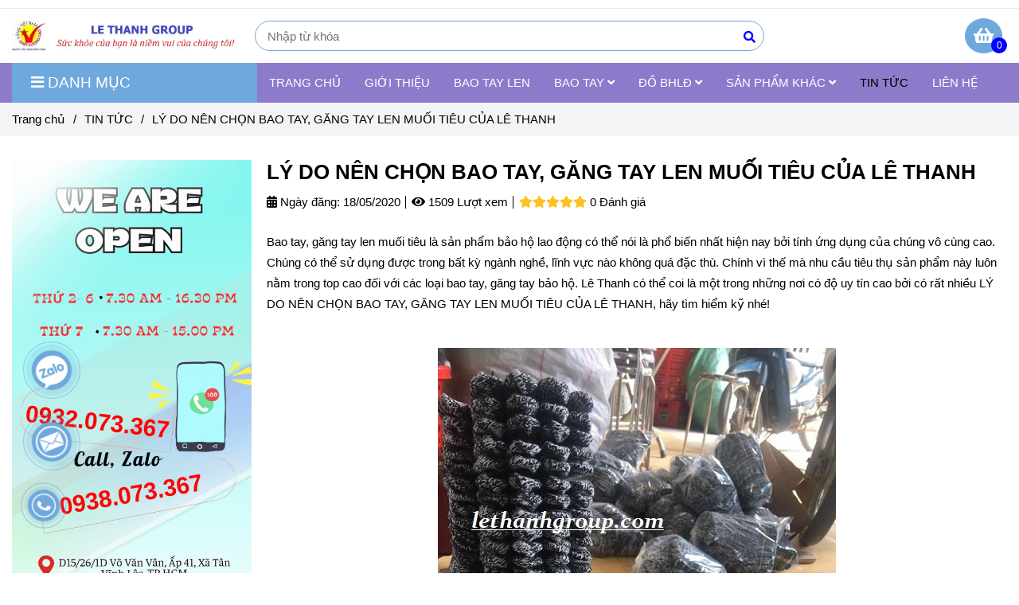

--- FILE ---
content_type: text/html; charset=UTF-8
request_url: https://lethanhgroup.com/tin-tuc/ly-do-nen-chon-bao-tay-gang-tay-len-muoi-tieu-cua-le-thanh.html
body_size: 23862
content:
<!DOCTYPE html>
<html lang="vi">
    <head>
        <meta charset="utf-8"><meta http-equiv="X-UA-Compatible" content="IE=edge"><meta name="viewport" content="width=device-width, initial-scale=1"><meta name="csrf-token" content="KnvjESZzlZPX9Wh6GT49tiy5tlIxbhoxqwqIRS7b"><link rel="shortcut icon" type="image/x-icon" href="https://media.loveitopcdn.com/40508/thumb/favicon.png"><meta property="fb:app_id" content="" />
        <title>LÝ DO NÊN CHỌN BAO TAY, GĂNG TAY LEN MUỐI TIÊU CỦA LÊ THANH </title>
<meta name="keywords" content="lý do nên chọn bao tay, găng tay len muối tiêu của lê thanh, ly do nen chon bao tay gang tay len muoi tieu cua le thanh">
<meta name="description" content="Bao tay, găng tay len muối tiêu là sản phẩm bảo hộ lao động có thể nói là phổ biến nhất hiện nay bởi tính ứng dụng của chúng vô cùng cao. Chúng có thể sử dụng được trong bất kỳ ngành nghề, lĩnh vực nào không quá đặc thù. Chính vì thế mà nhu cầu tiêu thụ sản phẩm này luôn nằm trong top cao đối với các loại bao tay, găng tay bảo hộ. Lê Thanh có thể coi là một trong những nơi có độ uy tín cao bởi có rất nhiều LÝ DO NÊN CHỌN BAO TAY, GĂNG TAY LEN MUỐI TIÊU CỦA LÊ THANH, hãy tìm hiểm kỹ nhé!">
<meta name="robots" content="INDEX,FOLLOW">
<link rel="canonical" href="https://lethanhgroup.com/tin-tuc/ly-do-nen-chon-bao-tay-gang-tay-len-muoi-tieu-cua-le-thanh.html"/>
<link rel="alternate" hreflang="vi-vn" href="https://lethanhgroup.com/tin-tuc/ly-do-nen-chon-bao-tay-gang-tay-len-muoi-tieu-cua-le-thanh.html"/>
<meta property="og:title" content="LÝ DO NÊN CHỌN BAO TAY, GĂNG TAY LEN MUỐI TIÊU CỦA LÊ THANH" />
<meta property="og:description" content="Bao tay, găng tay len muối tiêu là sản phẩm bảo hộ lao động có thể nói là phổ biến nhất hiện nay bởi tính ứng dụng của chúng vô cùng cao. Chúng có thể sử dụng được trong bất kỳ ngành nghề, lĩnh vực nào không quá đặc thù. Chính vì thế mà nhu cầu tiêu thụ sản phẩm này luôn nằm trong top cao đối với các loại bao tay, găng tay bảo hộ. Lê Thanh có thể coi là một trong những nơi có độ uy tín cao bởi có rất nhiều LÝ DO NÊN CHỌN BAO TAY, GĂNG TAY LEN MUỐI TIÊU CỦA LÊ THANH, hãy tìm hiểm kỹ nhé!" />
<meta property="og:url" content="https://lethanhgroup.com/tin-tuc/ly-do-nen-chon-bao-tay-gang-tay-len-muoi-tieu-cua-le-thanh.html" />
<meta property="og:type" content="article" />
<meta property="og:image:alt" content="LÝ DO NÊN CHỌN BAO TAY, GĂNG TAY LEN MUỐI TIÊU CỦA LÊ THANH" />
<meta property="og:site_name" content="Lethanhgroup.com" />
<meta property="og:image" content="https://media.loveitopcdn.com/40508/thumb/upload/images/ly-do-nen-chon-bao-tay-gang-tay-len-muoi-tieu-cua-le-thanh.jpg" />
<meta property="og:image:height" content="300" />
<meta property="og:image:width" content="300" />

<meta name="twitter:title" content="LÝ DO NÊN CHỌN BAO TAY, GĂNG TAY LEN MUỐI TIÊU CỦA LÊ THANH" />
<meta name="twitter:description" content="Bao tay, găng tay len muối tiêu là sản phẩm bảo hộ lao động có thể nói là phổ biến nhất hiện nay bởi tính ứng dụng của chúng vô cùng cao. Chúng có thể sử dụng được trong bất kỳ ngành nghề, lĩnh vực nào không quá đặc thù. Chính vì thế mà nhu cầu tiêu thụ sản phẩm này luôn nằm trong top cao đối với các loại bao tay, găng tay bảo hộ. Lê Thanh có thể coi là một trong những nơi có độ uy tín cao bởi có rất nhiều LÝ DO NÊN CHỌN BAO TAY, GĂNG TAY LEN MUỐI TIÊU CỦA LÊ THANH, hãy tìm hiểm kỹ nhé!" />
        <link rel="dns-prefetch" href="https://static.loveitopcdn.com">
        <link rel="dns-prefetch" href="https://media.loveitopcdn.com">
        <link rel="stylesheet" href="https://static.loveitopcdn.com/plugins/bootstrap-4.3.1/css/bootstrap.min.css">
        <link rel="stylesheet" href="https://static.loveitopcdn.com/plugins/normalize/normalize.min.css">
        <link rel="stylesheet" href="https://static.loveitopcdn.com/plugins/jquery-ui/jquery-ui-custom.min.css">
        <link rel="stylesheet" href="https://static.loveitopcdn.com/themes/base/css/plugin.css?id=494e4ee96c0bcf7666d5">
        <style>:root{--bg-color:#ffffff;--bg-color-opacity:#ffffffc7;--primary-color:#6fa8dc;--primary-sub-color:#6fa8dc40;--sub-color:#0000ff;--line-bottom-menu-color:#0000ff70;--txt-color:#000000;--txt-sub-color:#00000073;--price-color:#073763;--price-sub-color:#07376373;--breadcrumbs-bg-color:#f2f4f5;--breadcrumbs-txt-color:#000000;--breadcrumbs-height:22px;--link-color:#0b5394;--header-bg-color:;--header-bgsub-color:;--header-txt-color:#ffffff;--header-txt-color-hover:#333333;--footer-bg-color:#8d7acb;--footer-txt-color:#ffffff;--footer-title-color:#ffffff;--menu-bg-color:#8d7acb;--menu-bg-color-mobile:#8d7acb;--sub-menu-bg-color:#ffffff;--menu-bg-active-color:;--menu-txt-color:#ffffff;--menu-txt-child-color:#333333;--menu-txt-active-color:#000000;--space-between-widget:25px;--space-between-widget-mobile:16.666666666667px;--menu-height:70px;--font-website:'Tahoma';--font-size-website:15px;--effect-loading-bg-color:#f68e2e;--effect-loading-color:#ffff00}</style>
        <link rel="stylesheet" href="https://static.loveitopcdn.com/themes/base/css/common.css?id=9db5c8f13dc1401ddfa9">
                <link rel="stylesheet" href="https://static.loveitopcdn.com/themes/base3/css/main.css?id=7f25b8636d62910c06a0">
        <link rel="stylesheet" href="https://static.loveitopcdn.com/themes/base3/css/widgets.css?id=51a768ecead7efac62f7">
        <link rel="stylesheet" href="https://static.loveitopcdn.com/themes/baby_shop/css/style.css?id=543bd7fac8ff7f645962">
        <link rel="stylesheet" href="https://cdn.jsdelivr.net/npm/lite-youtube-embed@latest/src/lite-yt-embed.css">
        <link href="https://static.loveitopcdn.com/plugins/fontawesome-free-5.15.3/css/all.min.css" rel="stylesheet">
        <link rel="stylesheet" href="https://static.loveitopcdn.com/themes/base/css/loading.css?id=000dbc8cc71ace1cb455"  as="style" onload="this.onload=null;this.rel='stylesheet'" /><link rel="stylesheet" href="https://media.loveitopcdn.com/40508/css/custom.css?v=1691640148"  as="style" onload="this.onload=null;this.rel='stylesheet'" />
                <script src="https://static.loveitopcdn.com/plugins/jquery-3.3.1/jquery.min.js"></script>
        <meta name="google-site-verification" content="CyDmMfYIrhKiIDEOxUkRuenvOybEOc1ueplHp68DA2w" /><script>var layout_product_item='style1';var is_display_rating=1;var wb_token_public='RLgi7T';var wb_setting={'currency': {"unit":"\u0111","rate":1,"thousand_sep":".","decimal_sep":",","decimal":0,"pos":"right"} };var wb_translate={"error_avatar_upload_size":"Dung l\u01b0\u1ee3ng \u1ea3nh kh\u00f4ng v\u01b0\u1ee3t qu\u00e1","error_avatar_upload_file":"Ch\u1ec9 h\u1ed7 tr\u1ee3 c\u00e1c \u0111\u1ecbnh d\u1ea1ng \u1ea3nh .png .jpg .jpeg","add_to_cart":"Th\u00eam v\u00e0o gi\u1ecf h\u00e0ng","contact":"Li\u00ean h\u1ec7","processing":"\u0110ang x\u1eed l\u00fd...","delete":"X\u00f3a","outstock":"H\u1ebft h\u00e0ng","instock":"C\u00f2n h\u00e0ng","paging_first":"\u0110\u1ea7u","paging_previous":"Tr\u01b0\u1edbc","paging_next":"Ti\u1ebfp","paging_last":"Cu\u1ed1i","progressing":"\u0110ang x\u1eed l\u00fd...","please_enter":"Vui l\u00f2ng nh\u1eadp v\u00e0o Email ho\u1eb7c S\u1ed1 \u0111i\u1ec7n tho\u1ea1i \u0111\u1ec3 \u0111\u0103ng k\u00fd","minimum_order_product":"Y\u00eau c\u1ea7u mua \u00edt nh\u1ea5t","text_product":"s\u1ea3n ph\u1ea9m","text_coupon":"M\u00e3 gi\u1ea3m gi\u00e1","text_reduction":"M\u1ee9c gi\u1ea3m","message_danger":"C\u00f3 l\u1ed7i trong qu\u00e1 tr\u00ecnh thao t\u00e1c","message_alert_discount_confirm":"B\u1ea1n c\u00f3 mu\u1ed1n x\u00f3a m\u00e3 gi\u1ea3m gi\u00e1 n\u00e0y kh\u00f4ng?","please_choose_district":"Vui l\u00f2ng ch\u1ecdn Qu\u1eadn \/ Huy\u1ec7n","please_choose_ward":"Vui l\u00f2ng ch\u1ecdn Ph\u01b0\u1eddng \/ X\u00e3","text_remove_coupon":"X\u00f3a m\u00e3 gi\u1ea3m gi\u00e1 n\u00e0y","product_quantity_break_description_value":":price \/ s\u1ea3n ph\u1ea9m (:percent%)","affiliate_id":"","just_days":"Ng\u00e0y","just_months":"Th\u00e1ng","just_years":"N\u0103m","just_hours":"Gi\u1edd","just_minutes":"Ph\u00fat","just_secs":"Gi\u00e2y","menu_readmore":"Xem th\u00eam ...","menu_collapse":"Thu g\u1ecdn","view_product_detail":"Xem chi ti\u1ebft","phone_required":"Vui l\u00f2ng nh\u1eadp s\u1ed1 \u0111i\u1ec7n tho\u1ea1i h\u1ee3p l\u1ec7","text_btn_collapse":"Xem t\u1ea5t c\u1ea3","text_btn_collapsed":"Thu g\u1ecdn","table_of_contents":"M\u1ee5c l\u1ee5c","show":"Hi\u1ec7n","hide":"\u1ea8n"};var wb_language='';var wb_language_default='vi';var wb_routes={"order_fast":"https:\/\/lethanhgroup.com\/fast-order","admin_widget":"https:\/\/lethanhgroup.com\/admin\/widget","admin_menu":"https:\/\/lethanhgroup.com\/admin\/menu","admin_post":"https:\/\/lethanhgroup.com\/admin\/post","admin_product":"https:\/\/lethanhgroup.com\/admin\/product","admin_setting_website":"https:\/\/lethanhgroup.com\/admin\/setting\/website","admin_setting_contact":"https:\/\/lethanhgroup.com\/admin\/setting\/contact","admin_setting_product_filter":"https:\/\/lethanhgroup.com\/admin\/setting\/product_filter","admin_slider":"https:\/\/lethanhgroup.com\/admin\/slider","admin_gallery_image":"https:\/\/lethanhgroup.com\/admin\/gallery_image","admin_testimonials":"https:\/\/lethanhgroup.com\/admin\/testimonials"}; var addon_smart_feature_menu='';</script><script>var template="post_detail";</script>
        
    <script type="application/ld+json">
        {
            "@context": "https://schema.org/",
            "@type": "Article",
            "name": "LÝ DO NÊN CHỌN BAO TAY, GĂNG TAY LEN MUỐI TIÊU CỦA LÊ THANH",
            "image": "https://media.loveitopcdn.com/40508/thumb/upload/images/ly-do-nen-chon-bao-tay-gang-tay-len-muoi-tieu-cua-le-thanh.jpg",
            "description": "Bao tay, găng tay len muối tiêu là sản phẩm bảo hộ lao động có thể nói là phổ biến nhất hiện nay bởi tính ứng dụng của chúng vô cùng cao. Chúng có thể sử dụng được trong bất kỳ ngành nghề, lĩnh vực nào không quá đặc thù. Chính vì thế mà nhu cầu tiêu thụ sản phẩm này luôn nằm trong top cao đối với các loại bao tay, găng tay bảo hộ. Lê Thanh có thể coi là một trong những nơi có độ uy tín cao bởi có rất nhiều LÝ DO NÊN CHỌN BAO TAY, GĂNG TAY LEN MUỐI TIÊU CỦA LÊ THANH, hãy tìm hiểm kỹ nhé!",
            "url": "https://lethanhgroup.com/tin-tuc/ly-do-nen-chon-bao-tay-gang-tay-len-muoi-tieu-cua-le-thanh.html"
        }
    </script>
    </head>
    <body class="post_detail  mobile-768 title_heading_style3 product_layout_sale_style1 product_layout_item_style1 buttom_layout_style1 sidebar_left gallery_grid menu_fixed_1 menu_style_mega_menu layout_fullwidth tab_style12 menu_mobile_style2 post-layout-item-style1">
                                <div class="wrapper clearfix project-layout ">
            <header id="header" >
								<div class="">
				<div class="header-top no-pd-header" style="">
	<div class="container">
    	                <div class="textAlign-right topbar-right">
        	        </div>
    </div>
</div>

							</div>
										<div  class=" widget widget-text_editor widget-3 " data-widget-id="3" data-widget="text_editor">
				<div class="block-wrapper" style="">
	<div class="container">
		<div class="row clearfix">
			<div class="col-12 blog-container">
		<div class="ck_editor_content widget-content">
		
	</div>
</div>		</div>
	</div>
</div>
			</div>
										<div class="">
				<link rel="stylesheet" href="https://static.loveitopcdn.com/themes/base3/css/header_ecommerce_2.css?id=3532f38f9dd4376bff51" >
	<style>header .mini-cart3 .mini-cart-number{background-color: #0000ff !important; } header .mini-cart3 a{color: #0000ff !important;} header .header-container.fixed-ontop .mb-menu li:hover>a, header .header-container.fixed-ontop .mb-menu>li.active>a, header .header-finemarket.fixed-ontop .mega-container:hover .mega-menu-title .h3{ color: #000000 !important; } @media(min-width: 992px){header .header-container.fixed-ontop .main-nav ul>li>a, header .header-container.fixed-ontop .main-nav .dropdown-menu .title-mega>a, header .header-finemarket.fixed-ontop .mega-container .mega-menu-title .h3{color: #0000ff !important;}}
</style>

<div class="d-lg-none header-mobile">
	<div class="header-ecommerce_2 header-container no-pd-menu-header " style="">
	<div class="wb-nav-header width-menu-mobile">
		<div class="container">
			<div class="row clearfix center-vertical relative">
				<div class="col-lg-3 col-6 header-logo">
					<a href="https://lethanhgroup.com" aria-label="LÝ DO NÊN CHỌN BAO TAY, GĂNG TAY LEN MUỐI TIÊU CỦA LÊ THANH" class="logo d-inline-b ">
	<img src="https://media.loveitopcdn.com/40508/thumb/logo.jpg" alt="Lethanhgroup.com" width="100%" height="100%" />
</a>				</div>
				<div class="col-lg-9 col-md-12 col-sm-12 col-12 px-0 px-lg-3 menu-cart center-vertical-nojustify height-menu-fixed">
											<ul class="list-inline-block pull-right pr-lg-3">
		                    			                    <li>
									<form class="search-form" action="https://lethanhgroup.com/search/product/autocomplete">
		<input onblur="if (this.value=='') this.placeholder = this.dataset.value" onfocus="this.placeholder = this.dataset.defaultValue" placeholder="Nhập từ khóa" value="" data-default-value="Nhập từ khóa" data-value="Nhập từ khóa" type="text" name="keyword" class="search-box" autocomplete="off">
		<button type="submit"><i class="fas fa-search"></i></button>
	</form>
			                    </li>
		                    		                    			                    <li>
			                    	<div class="mini-cart-box mini-cart3 pull-right">
	<a class="mini-cart-link btn-view-cart" href="https://lethanhgroup.com/cart">
		<span class="d-none title_cart">Giỏ hàng</span>
		<i class="fa fa-shopping-basket" aria-hidden="true"></i>
		<span class="d-none title_cart_2">Giỏ hàng</span>
		<span class="mini-cart-number bg-color white total_items">0</span>
	</a>
</div>			                    </li>
		                    		                </ul>
	                	                <a href="https://lethanhgroup.com" aria-label="LÝ DO NÊN CHỌN BAO TAY, GĂNG TAY LEN MUỐI TIÊU CỦA LÊ THANH" class="logo d-inline-b logo-fixed">
	<img src="https://media.loveitopcdn.com/40508/thumb/logo.jpg" alt="Lethanhgroup.com" width="100%" height="100%" />
</a>					<nav class="main-nav navbar-expand-lg pull-left">
						<div class="btn-toggle-mobile-menu center-vertical">
	<span class="nav-icon toggle-mobile-menu">
		<span></span>
	</span>
	<span class="nav-icon toggle-mobile-menu title-menu">
		<span> MENU </span>
	</span>
</div>					  	<div class="navbar-menu">
					  							  			<div class="section-header-menu">
							<ul class="navbar-nav ml-auto menu-nav mb-menu">
			 				 		 
				<li class="nav-item  mega_menu relative  wb-header-menu-item">
					<a class="nav-link " href="https://lethanhgroup.com"  aria-label="TRANG CHỦ">
													TRANG CHỦ
																	</a>
									</li>
							 		 
				<li class="nav-item  mega_menu relative  wb-header-menu-item">
					<a class="nav-link " href="https://lethanhgroup.com/co-so-san-xuat-bao-tay-len-tp-hcm-trangvangvietnam.html"  aria-label="GIỚI THIỆU">
													GIỚI THIỆU
																	</a>
									</li>
							 		 
				<li class="nav-item  mega_menu relative  wb-header-menu-item">
					<a class="nav-link " href="https://lethanhgroup.com/bao-tay-len/"  aria-label="BAO TAY LEN">
													BAO TAY LEN
																	</a>
									</li>
							 		 
				<li class="nav-item dropdown mega_menu relative  wb-header-menu-item">
					<a class="nav-link " href="https://lethanhgroup.com/bao-tay/"  aria-label="BAO TAY">
													BAO TAY
																			<i class="fas fa-angle-down"></i>
					        <i class="fa fa-plus f-right"></i>
					    					</a>
											<ul class="dropdown-menu sub-menu">
							<li class="wb-header-menu-item">
	<a class="nav-link" href="https://lethanhgroup.com/bao-tay/bao-tay-vai-cotton-trang/"  aria-label="BAO TAY VẢI COTTON TRẮNG">BAO TAY VẢI COTTON TRẮNG</a>
</li>
							<li class="wb-header-menu-item">
	<a class="nav-link" href="https://lethanhgroup.com/bao-tay/gang-tay-vai-mong/"  aria-label="GĂNG TAY VẢI MỎNG">GĂNG TAY VẢI MỎNG</a>
</li>
							<li class="wb-header-menu-item">
	<a class="nav-link" href="https://lethanhgroup.com/bao-tay/bao-tay-len-phu-hat-nhua/"  aria-label="BAO TAY LEN PHỦ HẠT NHỰA">BAO TAY LEN PHỦ HẠT NHỰA</a>
</li>
							<li class="wb-header-menu-item">
	<a class="nav-link" href="https://lethanhgroup.com/bao-tay/bao-tay-vai-jean-chiu-nhiet/"  aria-label="BAO TAY VẢI JEAN CHỊU NHIỆT">BAO TAY VẢI JEAN CHỊU NHIỆT</a>
</li>
							<li class="wb-header-menu-item">
	<a class="nav-link" href="https://lethanhgroup.com/bao-tay/gang-tay-vai-map/"  aria-label="GĂNG TAY VẢI MẬP">GĂNG TAY VẢI MẬP</a>
</li>
							<li class="wb-header-menu-item">
	<a class="nav-link" href="https://lethanhgroup.com/bao-tay/bao-tay-len-nhung-nhua-cao-su/"  aria-label="BAO TAY LEN NHÚNG NHỰA CAO SU">BAO TAY LEN NHÚNG NHỰA CAO SU</a>
</li>
							<li class="wb-header-menu-item">
	<a class="nav-link" href="https://lethanhgroup.com/bao-tay/gang-tay-y-te-gia-si/"  aria-label="GĂNG TAY Y TẾ">GĂNG TAY Y TẾ</a>
</li>
							<li class="wb-header-menu-item">
	<a class="nav-link" href="https://lethanhgroup.com/bao-tay/gang-tay-cao-su-gia-si-moi-nhat/"  aria-label="GĂNG TAY CAO SU">GĂNG TAY CAO SU</a>
</li>
							<li class="wb-header-menu-item">
	<a class="nav-link" href="https://lethanhgroup.com/bao-tay/gang-tay-xop/"  aria-label="GĂNG TAY XỐP">GĂNG TAY XỐP</a>
</li>
							<li class="wb-header-menu-item">
	<a class="nav-link" href="https://lethanhgroup.com/bao-tay/gang-tay-phu-pu-gia-si/"  aria-label="GĂNG TAY PHỦ PU">GĂNG TAY PHỦ PU</a>
</li>
							<li class="wb-header-menu-item">
	<a class="nav-link" href="https://lethanhgroup.com/bao-tay/gang-tay-chong-cat/"  aria-label="GĂNG TAY CHỐNG CẮT">GĂNG TAY CHỐNG CẮT</a>
</li>
							<li class="wb-header-menu-item">
	<a class="nav-link" href="https://lethanhgroup.com/bao-tay/gang-tay-vai-bat/"  aria-label="GĂNG TAY VẢI BẠT">GĂNG TAY VẢI BẠT</a>
</li>
							<li class="wb-header-menu-item">
	<a class="nav-link" href="https://lethanhgroup.com/bao-tay/gang-tay-da-han/"  aria-label="GĂNG TAY DA HÀN">GĂNG TAY DA HÀN</a>
</li>
					</ul>
  										</li>
							 		 
				<li class="nav-item dropdown mega_menu relative  wb-header-menu-item">
					<a class="nav-link " href="https://lethanhgroup.com/do-bao-ho-lao-dong/"  aria-label="ĐỒ BHLĐ">
													ĐỒ BHLĐ
																			<i class="fas fa-angle-down"></i>
					        <i class="fa fa-plus f-right"></i>
					    					</a>
											<ul class="dropdown-menu sub-menu">
							<li class="wb-header-menu-item">
	<a class="nav-link" href="https://lethanhgroup.com/do-bao-ho-lao-dong/giay-bao-ho-lao-dong/"  aria-label="GIÀY BẢO HỘ LAO ĐỘNG">GIÀY BẢO HỘ LAO ĐỘNG</a>
</li>
							<li class="wb-header-menu-item">
	<a class="nav-link" href="https://lethanhgroup.com/do-bao-ho-lao-dong/mu-vai-cong-nhan/"  aria-label="MŨ VẢI CÔNG NHÂN">MŨ VẢI CÔNG NHÂN</a>
</li>
							<li class="wb-header-menu-item">
	<a class="nav-link" href="https://lethanhgroup.com/do-bao-ho-lao-dong/ung-bao-ho-gia-si/"  aria-label="ỦNG BẢO HỘ">ỦNG BẢO HỘ</a>
</li>
							<li class="wb-header-menu-item">
	<a class="nav-link" href="https://lethanhgroup.com/do-bao-ho-lao-dong/non-trum-dau-con-sau/"  aria-label="NÓN TRÙM ĐẦU CON SÂU">NÓN TRÙM ĐẦU CON SÂU</a>
</li>
							<li class="wb-header-menu-item">
	<a class="nav-link" href="https://lethanhgroup.com/do-bao-ho-lao-dong/mu-non-cong-trinh-gia-si/"  aria-label="MŨ NÓN CÔNG TRÌNH">MŨ NÓN CÔNG TRÌNH</a>
</li>
							<li class="wb-header-menu-item">
	<a class="nav-link" href="https://lethanhgroup.com/do-bao-ho-lao-dong/ao-phan-quang-gia-si/"  aria-label="ÁO PHẢN QUANG">ÁO PHẢN QUANG</a>
</li>
							<li class="wb-header-menu-item">
	<a class="nav-link" href="https://lethanhgroup.com/do-bao-ho-lao-dong/mu-non-trum-dau-chong-nang/"  aria-label="MŨ NÓN - GĂNG TAY -  VỚ TẤT CHỐNG NẮNG">MŨ NÓN - GĂNG TAY -  VỚ TẤT CHỐNG NẮNG</a>
</li>
							<li class="wb-header-menu-item">
	<a class="nav-link" href="https://lethanhgroup.com/tap-de-yem/"  aria-label="TẠP DỀ - YẾM">TẠP DỀ - YẾM</a>
</li>
					</ul>
  										</li>
							 		 
				<li class="nav-item dropdown mega_menu relative  wb-header-menu-item">
					<a class="nav-link " href="https://lethanhgroup.com/san-pham-khac/"  aria-label="SẢN PHẨM KHÁC">
													SẢN PHẨM KHÁC
																			<i class="fas fa-angle-down"></i>
					        <i class="fa fa-plus f-right"></i>
					    					</a>
											<ul class="dropdown-menu sub-menu">
							<li class="wb-header-menu-item">
	<a class="nav-link" href="https://lethanhgroup.com/khau-trang/"  aria-label="KHẨU TRANG">KHẨU TRANG</a>
</li>
							<li class="wb-header-menu-item">
	<a class="nav-link" href="https://lethanhgroup.com/san-pham-khac/vai-vun-vai-lau-gie-lau-gia-si-tot/"  aria-label="VẢI VỤN - VẢI LAU - GIẺ LAU">VẢI VỤN - VẢI LAU - GIẺ LAU</a>
</li>
							<li class="wb-header-menu-item">
	<a class="nav-link" href="https://lethanhgroup.com/khan-lau-cac-loai/"  aria-label="KHĂN LAU CÁC LOẠI">KHĂN LAU CÁC LOẠI</a>
</li>
							<li class="wb-header-menu-item">
	<a class="nav-link" href="https://lethanhgroup.com/giay-dep/"  aria-label="GIÀY DÉP">GIÀY DÉP</a>
</li>
							<li class="wb-header-menu-item">
	<a class="nav-link" href="https://lethanhgroup.com/ao-mua/"  aria-label="ÁO MƯA">ÁO MƯA</a>
</li>
					</ul>
  										</li>
							 		 
				<li class="nav-item  mega_menu relative  wb-header-menu-item">
					<a class="nav-link " href="https://lethanhgroup.com/tin-tuc/"  aria-label="TIN TỨC">
													TIN TỨC
																	</a>
									</li>
							 		 
				<li class="nav-item  mega_menu relative  wb-header-menu-item">
					<a class="nav-link " href="https://lethanhgroup.com/lien-he.html"  aria-label="LIÊN HỆ">
													LIÊN HỆ
																	</a>
									</li>
							</ul>
			</div>

					  							  							  			<div class="mega-container ">
    <div class="navleft-container">
        <div class="mega-menu-title">
            <div class="h3">
                <i class="fas fa-bars"></i>Danh mục
            </div>
        </div>
        <div class="mega-menu-category" data-id="1">
            <ul class="nav mb-menu">
                                    <li class="has-sub dropdown relative">
            <a href="https://lethanhgroup.com/bao-tay/" >
                                    BAO TAY
                                                    <i class="fa fa-plus f-right"></i>
                            </a>
                            <div class="wrap-popup column1">
                    <div class="popup">
                        <ul class="nav">
                                                            <li class=" relative">
            <a href="https://lethanhgroup.com/bao-tay/bao-tay-vai-cotton-trang/" >
                                    BAO TAY VẢI COTTON TRẮNG
                                            </a>
                    </li>
                                                                <li class=" relative">
            <a href="https://lethanhgroup.com/bao-tay/bao-tay-len-phu-hat-nhua/" >
                                    BAO TAY LEN PHỦ HẠT NHỰA
                                            </a>
                    </li>
                                                                <li class=" relative">
            <a href="https://lethanhgroup.com/bao-tay/gang-tay-vai-mong/" >
                                    GĂNG TAY VẢI MỎNG
                                            </a>
                    </li>
                                                                <li class=" relative">
            <a href="https://lethanhgroup.com/bao-tay/bao-tay-vai-jean-chiu-nhiet/" >
                                    BAO TAY VẢI JEAN CHỊU NHIỆT
                                            </a>
                    </li>
                                                                <li class=" relative">
            <a href="https://lethanhgroup.com/bao-tay/bao-tay-len-nhung-nhua-cao-su/" >
                                    BAO TAY LEN NHÚNG NHỰA CAO SU
                                            </a>
                    </li>
                                                                <li class=" relative">
            <a href="https://lethanhgroup.com/bao-tay/gang-tay-vai-map/" >
                                    GĂNG TAY VẢI MẬP
                                            </a>
                    </li>
                                                                <li class=" relative">
            <a href="https://lethanhgroup.com/bao-tay/gang-tay-da-han/" >
                                    GĂNG TAY DA HÀN
                                            </a>
                    </li>
                                                                <li class=" relative">
            <a href="https://lethanhgroup.com/bao-tay/gang-tay-y-te-gia-si/" >
                                    GĂNG TAY Y TẾ
                                            </a>
                    </li>
                                                                <li class=" relative">
            <a href="https://lethanhgroup.com/bao-tay/gang-tay-cao-su-gia-si-moi-nhat/" >
                                    GĂNG TAY CAO SU
                                            </a>
                    </li>
                                                                <li class=" relative">
            <a href="https://lethanhgroup.com/bao-tay/gang-tay-chong-cat/" >
                                    GĂNG TAY CHỐNG CẮT
                                            </a>
                    </li>
                                                                <li class=" relative">
            <a href="https://lethanhgroup.com/bao-tay/gang-tay-phu-pu-gia-si/" >
                                    GĂNG TAY PHỦ PU
                                            </a>
                    </li>
                                                                <li class=" relative">
            <a href="https://lethanhgroup.com/bao-tay/gang-tay-xop/" >
                                    GĂNG TAY XỐP
                                            </a>
                    </li>
                                                                <li class=" relative">
            <a href="https://lethanhgroup.com/bao-tay/gang-tay-vai-bat/" >
                                    GĂNG TAY VẢI BẠT
                                            </a>
                    </li>
                                                                <li class=" relative">
            <a href="https://lethanhgroup.com/" >
                                    GĂNG TAY CAO SU
                                            </a>
                    </li>
                                                        </ul>
                    </div>
                </div>
                    </li>
                                        <li class=" relative">
            <a href="https://lethanhgroup.com/bao-tay-len/" >
                                    BAO TAY LEN
                                            </a>
                    </li>
                                        <li class="has-sub dropdown relative">
            <a href="https://lethanhgroup.com/do-bao-ho-lao-dong/" >
                                    ĐỒ BHLĐ
                                                    <i class="fa fa-plus f-right"></i>
                            </a>
                            <div class="wrap-popup column1">
                    <div class="popup">
                        <ul class="nav">
                                                            <li class=" relative">
            <a href="https://lethanhgroup.com/do-bao-ho-lao-dong/giay-bao-ho-lao-dong/" >
                                    GIÀY BẢO HỘ LAO ĐỘNG
                                            </a>
                    </li>
                                                                <li class=" relative">
            <a href="https://lethanhgroup.com/do-bao-ho-lao-dong/mu-vai-cong-nhan/" >
                                    NÓN TRÙM ĐẦU THỦY SẢN
                                            </a>
                    </li>
                                                                <li class=" relative">
            <a href="https://lethanhgroup.com/do-bao-ho-lao-dong/ung-bao-ho-gia-si/" >
                                    ỦNG BẢO HỘ
                                            </a>
                    </li>
                                                                <li class=" relative">
            <a href="https://lethanhgroup.com/do-bao-ho-lao-dong/non-trum-dau-con-sau/" >
                                    NÓN TRÙM ĐẦU CON SÂU
                                            </a>
                    </li>
                                                                <li class=" relative">
            <a href="https://lethanhgroup.com/do-bao-ho-lao-dong/mu-non-cong-trinh-gia-si/" >
                                    MŨ NÓN BẢO HỘ LAO ĐỘNG
                                            </a>
                    </li>
                                                                <li class=" relative">
            <a href="https://lethanhgroup.com/do-bao-ho-lao-dong/ao-phan-quang-gia-si/" >
                                    ÁO PHẢN QUANG
                                            </a>
                    </li>
                                                                <li class=" relative">
            <a href="https://lethanhgroup.com/do-bao-ho-lao-dong/mu-non-trum-dau-chong-nang/" >
                                    MŨ NÓN - GĂNG TAY -  VỚ TẤT CHỐNG NẮNG
                                            </a>
                    </li>
                                                        </ul>
                    </div>
                </div>
                    </li>
                                        <li class="has-sub dropdown relative">
            <a href="https://lethanhgroup.com/san-pham-khac/" >
                                    SẢN PHẨM KHÁC
                                                    <i class="fa fa-plus f-right"></i>
                            </a>
                            <div class="wrap-popup column1">
                    <div class="popup">
                        <ul class="nav">
                                                            <li class=" relative">
            <a href="https://lethanhgroup.com/khau-trang/" >
                                    KHẨU TRANG
                                            </a>
                    </li>
                                                                <li class=" relative">
            <a href="https://lethanhgroup.com/khan-lau-cac-loai/" >
                                    KHĂN LAU CÁC LOẠI
                                            </a>
                    </li>
                                                                <li class=" relative">
            <a href="https://lethanhgroup.com/san-pham-khac/vai-vun-vai-lau-gie-lau-gia-si-tot/" >
                                    VẢI VỤN - VẢI LAU - GIẺ LAU
                                            </a>
                    </li>
                                                        </ul>
                    </div>
                </div>
                    </li>
                                </ul>
        </div>
    </div>
</div>					  							  														  	</div>
					</nav>
				</div>
			</div>
		</div>
	</div>
</div>

</div>
<div class="d-none d-lg-block header-desktop">
	<div class="header-ecommerce_2 header-container no-pd-menu-header " style="">
	<div class="wb-main-header d-none d-lg-block">
		<div class="container">
			<div class="row clearfix center-vertical-nojustify">
				<div class="col-lg-3">
					<div class="header-logo text-center">
						<a href="https://lethanhgroup.com" aria-label="LÝ DO NÊN CHỌN BAO TAY, GĂNG TAY LEN MUỐI TIÊU CỦA LÊ THANH" class="logo d-inline-b ">
	<img src="https://media.loveitopcdn.com/40508/thumb/logo.jpg" alt="Lethanhgroup.com" width="100%" height="100%" />
</a>					</div>
				</div>
				<div class="col-lg-6 col-md-12 col-sm-12 col-12">
											<form class="search-form" action="https://lethanhgroup.com/search/product/autocomplete">
		<input onblur="if (this.value=='') this.placeholder = this.dataset.value" onfocus="this.placeholder = this.dataset.defaultValue" placeholder="Nhập từ khóa" value="" data-default-value="Nhập từ khóa" data-value="Nhập từ khóa" type="text" name="keyword" class="search-box" autocomplete="off">
		<button type="submit"><i class="fas fa-search"></i></button>
	</form>
									</div>
				<div class="col-lg-3 position-initial">
											<ul class="list-inline-block pull-right">
						 		                        			                    <li class="d-lg-none">
									<form class="search-form" action="https://lethanhgroup.com/search/product/autocomplete">
		<input onblur="if (this.value=='') this.placeholder = this.dataset.value" onfocus="this.placeholder = this.dataset.defaultValue" placeholder="Nhập từ khóa" value="" data-default-value="Nhập từ khóa" data-value="Nhập từ khóa" type="text" name="keyword" class="search-box" autocomplete="off">
		<button type="submit"><i class="fas fa-search"></i></button>
	</form>
			                    </li>
		                    		                    			                    <li>
			                    	<div class="mini-cart-box mini-cart3 pull-right">
	<a class="mini-cart-link btn-view-cart" href="https://lethanhgroup.com/cart">
		<span class="d-none title_cart">Giỏ hàng</span>
		<i class="fa fa-shopping-basket" aria-hidden="true"></i>
		<span class="d-none title_cart_2">Giỏ hàng</span>
		<span class="mini-cart-number bg-color white total_items">0</span>
	</a>
</div>			                    </li>
		                    		                </ul>
	                				</div>
			</div>
		</div>
	</div>
	<div class="wb-nav-header width-menu-mobile">
		<div class="container">
			<div class="row clearfix reset-col-padding">
				<div class="col-lg-3 col-md-12 col-sm-12 col-12 menu-category pr-0">
					<div class="mega-container ">
    <div class="navleft-container">
        <div class="mega-menu-title">
            <div class="h3">
                <i class="fas fa-bars"></i>Danh mục
            </div>
        </div>
        <div class="mega-menu-category" data-id="1">
            <ul class="nav mb-menu">
                                    <li class="has-sub dropdown relative">
            <a href="https://lethanhgroup.com/bao-tay/" >
                                    BAO TAY
                                                    <i class="fa fa-plus f-right"></i>
                            </a>
                            <div class="wrap-popup column1">
                    <div class="popup">
                        <ul class="nav">
                                                            <li class=" relative">
            <a href="https://lethanhgroup.com/bao-tay/bao-tay-vai-cotton-trang/" >
                                    BAO TAY VẢI COTTON TRẮNG
                                            </a>
                    </li>
                                                                <li class=" relative">
            <a href="https://lethanhgroup.com/bao-tay/bao-tay-len-phu-hat-nhua/" >
                                    BAO TAY LEN PHỦ HẠT NHỰA
                                            </a>
                    </li>
                                                                <li class=" relative">
            <a href="https://lethanhgroup.com/bao-tay/gang-tay-vai-mong/" >
                                    GĂNG TAY VẢI MỎNG
                                            </a>
                    </li>
                                                                <li class=" relative">
            <a href="https://lethanhgroup.com/bao-tay/bao-tay-vai-jean-chiu-nhiet/" >
                                    BAO TAY VẢI JEAN CHỊU NHIỆT
                                            </a>
                    </li>
                                                                <li class=" relative">
            <a href="https://lethanhgroup.com/bao-tay/bao-tay-len-nhung-nhua-cao-su/" >
                                    BAO TAY LEN NHÚNG NHỰA CAO SU
                                            </a>
                    </li>
                                                                <li class=" relative">
            <a href="https://lethanhgroup.com/bao-tay/gang-tay-vai-map/" >
                                    GĂNG TAY VẢI MẬP
                                            </a>
                    </li>
                                                                <li class=" relative">
            <a href="https://lethanhgroup.com/bao-tay/gang-tay-da-han/" >
                                    GĂNG TAY DA HÀN
                                            </a>
                    </li>
                                                                <li class=" relative">
            <a href="https://lethanhgroup.com/bao-tay/gang-tay-y-te-gia-si/" >
                                    GĂNG TAY Y TẾ
                                            </a>
                    </li>
                                                                <li class=" relative">
            <a href="https://lethanhgroup.com/bao-tay/gang-tay-cao-su-gia-si-moi-nhat/" >
                                    GĂNG TAY CAO SU
                                            </a>
                    </li>
                                                                <li class=" relative">
            <a href="https://lethanhgroup.com/bao-tay/gang-tay-chong-cat/" >
                                    GĂNG TAY CHỐNG CẮT
                                            </a>
                    </li>
                                                                <li class=" relative">
            <a href="https://lethanhgroup.com/bao-tay/gang-tay-phu-pu-gia-si/" >
                                    GĂNG TAY PHỦ PU
                                            </a>
                    </li>
                                                                <li class=" relative">
            <a href="https://lethanhgroup.com/bao-tay/gang-tay-xop/" >
                                    GĂNG TAY XỐP
                                            </a>
                    </li>
                                                                <li class=" relative">
            <a href="https://lethanhgroup.com/bao-tay/gang-tay-vai-bat/" >
                                    GĂNG TAY VẢI BẠT
                                            </a>
                    </li>
                                                                <li class=" relative">
            <a href="https://lethanhgroup.com/" >
                                    GĂNG TAY CAO SU
                                            </a>
                    </li>
                                                        </ul>
                    </div>
                </div>
                    </li>
                                        <li class=" relative">
            <a href="https://lethanhgroup.com/bao-tay-len/" >
                                    BAO TAY LEN
                                            </a>
                    </li>
                                        <li class="has-sub dropdown relative">
            <a href="https://lethanhgroup.com/do-bao-ho-lao-dong/" >
                                    ĐỒ BHLĐ
                                                    <i class="fa fa-plus f-right"></i>
                            </a>
                            <div class="wrap-popup column1">
                    <div class="popup">
                        <ul class="nav">
                                                            <li class=" relative">
            <a href="https://lethanhgroup.com/do-bao-ho-lao-dong/giay-bao-ho-lao-dong/" >
                                    GIÀY BẢO HỘ LAO ĐỘNG
                                            </a>
                    </li>
                                                                <li class=" relative">
            <a href="https://lethanhgroup.com/do-bao-ho-lao-dong/mu-vai-cong-nhan/" >
                                    NÓN TRÙM ĐẦU THỦY SẢN
                                            </a>
                    </li>
                                                                <li class=" relative">
            <a href="https://lethanhgroup.com/do-bao-ho-lao-dong/ung-bao-ho-gia-si/" >
                                    ỦNG BẢO HỘ
                                            </a>
                    </li>
                                                                <li class=" relative">
            <a href="https://lethanhgroup.com/do-bao-ho-lao-dong/non-trum-dau-con-sau/" >
                                    NÓN TRÙM ĐẦU CON SÂU
                                            </a>
                    </li>
                                                                <li class=" relative">
            <a href="https://lethanhgroup.com/do-bao-ho-lao-dong/mu-non-cong-trinh-gia-si/" >
                                    MŨ NÓN BẢO HỘ LAO ĐỘNG
                                            </a>
                    </li>
                                                                <li class=" relative">
            <a href="https://lethanhgroup.com/do-bao-ho-lao-dong/ao-phan-quang-gia-si/" >
                                    ÁO PHẢN QUANG
                                            </a>
                    </li>
                                                                <li class=" relative">
            <a href="https://lethanhgroup.com/do-bao-ho-lao-dong/mu-non-trum-dau-chong-nang/" >
                                    MŨ NÓN - GĂNG TAY -  VỚ TẤT CHỐNG NẮNG
                                            </a>
                    </li>
                                                        </ul>
                    </div>
                </div>
                    </li>
                                        <li class="has-sub dropdown relative">
            <a href="https://lethanhgroup.com/san-pham-khac/" >
                                    SẢN PHẨM KHÁC
                                                    <i class="fa fa-plus f-right"></i>
                            </a>
                            <div class="wrap-popup column1">
                    <div class="popup">
                        <ul class="nav">
                                                            <li class=" relative">
            <a href="https://lethanhgroup.com/khau-trang/" >
                                    KHẨU TRANG
                                            </a>
                    </li>
                                                                <li class=" relative">
            <a href="https://lethanhgroup.com/khan-lau-cac-loai/" >
                                    KHĂN LAU CÁC LOẠI
                                            </a>
                    </li>
                                                                <li class=" relative">
            <a href="https://lethanhgroup.com/san-pham-khac/vai-vun-vai-lau-gie-lau-gia-si-tot/" >
                                    VẢI VỤN - VẢI LAU - GIẺ LAU
                                            </a>
                    </li>
                                                        </ul>
                    </div>
                </div>
                    </li>
                                </ul>
        </div>
    </div>
</div>				</div>
				<div class="col-lg-9 col-md-12 col-sm-12 col-12 menu-cart center-vertical-nojustify height-menu-fixed pl-0">
					<div class="header-logo">
						<a href="https://lethanhgroup.com" aria-label="LÝ DO NÊN CHỌN BAO TAY, GĂNG TAY LEN MUỐI TIÊU CỦA LÊ THANH" class="logo d-inline-b ">
	<img src="https://media.loveitopcdn.com/40508/thumb/logo.jpg" alt="Lethanhgroup.com" width="100%" height="100%" />
</a>					</div>
					<a href="https://lethanhgroup.com" aria-label="LÝ DO NÊN CHỌN BAO TAY, GĂNG TAY LEN MUỐI TIÊU CỦA LÊ THANH" class="logo d-inline-b logo-fixed">
	<img src="https://media.loveitopcdn.com/40508/thumb/logo.jpg" alt="Lethanhgroup.com" width="100%" height="100%" />
</a>					<nav class="main-nav navbar-expand-lg pull-left">
						<div class="btn-toggle-mobile-menu center-vertical">
	<span class="nav-icon toggle-mobile-menu">
		<span></span>
	</span>
	<span class="nav-icon toggle-mobile-menu title-menu">
		<span> MENU </span>
	</span>
</div>						<div class="navbar-menu">
							<div class="section-header-menu">
							<ul class="navbar-nav ml-auto menu-nav mb-menu">
			 				 		 
				<li class="nav-item  mega_menu relative  wb-header-menu-item">
					<a class="nav-link " href="https://lethanhgroup.com"  aria-label="TRANG CHỦ">
													TRANG CHỦ
																	</a>
									</li>
							 		 
				<li class="nav-item  mega_menu relative  wb-header-menu-item">
					<a class="nav-link " href="https://lethanhgroup.com/co-so-san-xuat-bao-tay-len-tp-hcm-trangvangvietnam.html"  aria-label="GIỚI THIỆU">
													GIỚI THIỆU
																	</a>
									</li>
							 		 
				<li class="nav-item  mega_menu relative  wb-header-menu-item">
					<a class="nav-link " href="https://lethanhgroup.com/bao-tay-len/"  aria-label="BAO TAY LEN">
													BAO TAY LEN
																	</a>
									</li>
							 		 
				<li class="nav-item dropdown mega_menu relative  wb-header-menu-item">
					<a class="nav-link " href="https://lethanhgroup.com/bao-tay/"  aria-label="BAO TAY">
													BAO TAY
																			<i class="fas fa-angle-down"></i>
					        <i class="fa fa-plus f-right"></i>
					    					</a>
											<ul class="dropdown-menu sub-menu">
							<li class="wb-header-menu-item">
	<a class="nav-link" href="https://lethanhgroup.com/bao-tay/bao-tay-vai-cotton-trang/"  aria-label="BAO TAY VẢI COTTON TRẮNG">BAO TAY VẢI COTTON TRẮNG</a>
</li>
							<li class="wb-header-menu-item">
	<a class="nav-link" href="https://lethanhgroup.com/bao-tay/gang-tay-vai-mong/"  aria-label="GĂNG TAY VẢI MỎNG">GĂNG TAY VẢI MỎNG</a>
</li>
							<li class="wb-header-menu-item">
	<a class="nav-link" href="https://lethanhgroup.com/bao-tay/bao-tay-len-phu-hat-nhua/"  aria-label="BAO TAY LEN PHỦ HẠT NHỰA">BAO TAY LEN PHỦ HẠT NHỰA</a>
</li>
							<li class="wb-header-menu-item">
	<a class="nav-link" href="https://lethanhgroup.com/bao-tay/bao-tay-vai-jean-chiu-nhiet/"  aria-label="BAO TAY VẢI JEAN CHỊU NHIỆT">BAO TAY VẢI JEAN CHỊU NHIỆT</a>
</li>
							<li class="wb-header-menu-item">
	<a class="nav-link" href="https://lethanhgroup.com/bao-tay/gang-tay-vai-map/"  aria-label="GĂNG TAY VẢI MẬP">GĂNG TAY VẢI MẬP</a>
</li>
							<li class="wb-header-menu-item">
	<a class="nav-link" href="https://lethanhgroup.com/bao-tay/bao-tay-len-nhung-nhua-cao-su/"  aria-label="BAO TAY LEN NHÚNG NHỰA CAO SU">BAO TAY LEN NHÚNG NHỰA CAO SU</a>
</li>
							<li class="wb-header-menu-item">
	<a class="nav-link" href="https://lethanhgroup.com/bao-tay/gang-tay-y-te-gia-si/"  aria-label="GĂNG TAY Y TẾ">GĂNG TAY Y TẾ</a>
</li>
							<li class="wb-header-menu-item">
	<a class="nav-link" href="https://lethanhgroup.com/bao-tay/gang-tay-cao-su-gia-si-moi-nhat/"  aria-label="GĂNG TAY CAO SU">GĂNG TAY CAO SU</a>
</li>
							<li class="wb-header-menu-item">
	<a class="nav-link" href="https://lethanhgroup.com/bao-tay/gang-tay-xop/"  aria-label="GĂNG TAY XỐP">GĂNG TAY XỐP</a>
</li>
							<li class="wb-header-menu-item">
	<a class="nav-link" href="https://lethanhgroup.com/bao-tay/gang-tay-phu-pu-gia-si/"  aria-label="GĂNG TAY PHỦ PU">GĂNG TAY PHỦ PU</a>
</li>
							<li class="wb-header-menu-item">
	<a class="nav-link" href="https://lethanhgroup.com/bao-tay/gang-tay-chong-cat/"  aria-label="GĂNG TAY CHỐNG CẮT">GĂNG TAY CHỐNG CẮT</a>
</li>
							<li class="wb-header-menu-item">
	<a class="nav-link" href="https://lethanhgroup.com/bao-tay/gang-tay-vai-bat/"  aria-label="GĂNG TAY VẢI BẠT">GĂNG TAY VẢI BẠT</a>
</li>
							<li class="wb-header-menu-item">
	<a class="nav-link" href="https://lethanhgroup.com/bao-tay/gang-tay-da-han/"  aria-label="GĂNG TAY DA HÀN">GĂNG TAY DA HÀN</a>
</li>
					</ul>
  										</li>
							 		 
				<li class="nav-item dropdown mega_menu relative  wb-header-menu-item">
					<a class="nav-link " href="https://lethanhgroup.com/do-bao-ho-lao-dong/"  aria-label="ĐỒ BHLĐ">
													ĐỒ BHLĐ
																			<i class="fas fa-angle-down"></i>
					        <i class="fa fa-plus f-right"></i>
					    					</a>
											<ul class="dropdown-menu sub-menu">
							<li class="wb-header-menu-item">
	<a class="nav-link" href="https://lethanhgroup.com/do-bao-ho-lao-dong/giay-bao-ho-lao-dong/"  aria-label="GIÀY BẢO HỘ LAO ĐỘNG">GIÀY BẢO HỘ LAO ĐỘNG</a>
</li>
							<li class="wb-header-menu-item">
	<a class="nav-link" href="https://lethanhgroup.com/do-bao-ho-lao-dong/mu-vai-cong-nhan/"  aria-label="MŨ VẢI CÔNG NHÂN">MŨ VẢI CÔNG NHÂN</a>
</li>
							<li class="wb-header-menu-item">
	<a class="nav-link" href="https://lethanhgroup.com/do-bao-ho-lao-dong/ung-bao-ho-gia-si/"  aria-label="ỦNG BẢO HỘ">ỦNG BẢO HỘ</a>
</li>
							<li class="wb-header-menu-item">
	<a class="nav-link" href="https://lethanhgroup.com/do-bao-ho-lao-dong/non-trum-dau-con-sau/"  aria-label="NÓN TRÙM ĐẦU CON SÂU">NÓN TRÙM ĐẦU CON SÂU</a>
</li>
							<li class="wb-header-menu-item">
	<a class="nav-link" href="https://lethanhgroup.com/do-bao-ho-lao-dong/mu-non-cong-trinh-gia-si/"  aria-label="MŨ NÓN CÔNG TRÌNH">MŨ NÓN CÔNG TRÌNH</a>
</li>
							<li class="wb-header-menu-item">
	<a class="nav-link" href="https://lethanhgroup.com/do-bao-ho-lao-dong/ao-phan-quang-gia-si/"  aria-label="ÁO PHẢN QUANG">ÁO PHẢN QUANG</a>
</li>
							<li class="wb-header-menu-item">
	<a class="nav-link" href="https://lethanhgroup.com/do-bao-ho-lao-dong/mu-non-trum-dau-chong-nang/"  aria-label="MŨ NÓN - GĂNG TAY -  VỚ TẤT CHỐNG NẮNG">MŨ NÓN - GĂNG TAY -  VỚ TẤT CHỐNG NẮNG</a>
</li>
							<li class="wb-header-menu-item">
	<a class="nav-link" href="https://lethanhgroup.com/tap-de-yem/"  aria-label="TẠP DỀ - YẾM">TẠP DỀ - YẾM</a>
</li>
					</ul>
  										</li>
							 		 
				<li class="nav-item dropdown mega_menu relative  wb-header-menu-item">
					<a class="nav-link " href="https://lethanhgroup.com/san-pham-khac/"  aria-label="SẢN PHẨM KHÁC">
													SẢN PHẨM KHÁC
																			<i class="fas fa-angle-down"></i>
					        <i class="fa fa-plus f-right"></i>
					    					</a>
											<ul class="dropdown-menu sub-menu">
							<li class="wb-header-menu-item">
	<a class="nav-link" href="https://lethanhgroup.com/khau-trang/"  aria-label="KHẨU TRANG">KHẨU TRANG</a>
</li>
							<li class="wb-header-menu-item">
	<a class="nav-link" href="https://lethanhgroup.com/san-pham-khac/vai-vun-vai-lau-gie-lau-gia-si-tot/"  aria-label="VẢI VỤN - VẢI LAU - GIẺ LAU">VẢI VỤN - VẢI LAU - GIẺ LAU</a>
</li>
							<li class="wb-header-menu-item">
	<a class="nav-link" href="https://lethanhgroup.com/khan-lau-cac-loai/"  aria-label="KHĂN LAU CÁC LOẠI">KHĂN LAU CÁC LOẠI</a>
</li>
							<li class="wb-header-menu-item">
	<a class="nav-link" href="https://lethanhgroup.com/giay-dep/"  aria-label="GIÀY DÉP">GIÀY DÉP</a>
</li>
							<li class="wb-header-menu-item">
	<a class="nav-link" href="https://lethanhgroup.com/ao-mua/"  aria-label="ÁO MƯA">ÁO MƯA</a>
</li>
					</ul>
  										</li>
							 		 
				<li class="nav-item  mega_menu relative  wb-header-menu-item">
					<a class="nav-link " href="https://lethanhgroup.com/tin-tuc/"  aria-label="TIN TỨC">
													TIN TỨC
																	</a>
									</li>
							 		 
				<li class="nav-item  mega_menu relative  wb-header-menu-item">
					<a class="nav-link " href="https://lethanhgroup.com/lien-he.html"  aria-label="LIÊN HỆ">
													LIÊN HỆ
																	</a>
									</li>
							</ul>
			</div>

							<div class="mega-container ">
    <div class="navleft-container">
        <div class="mega-menu-title">
            <div class="h3">
                <i class="fas fa-bars"></i>Danh mục
            </div>
        </div>
        <div class="mega-menu-category" data-id="1">
            <ul class="nav mb-menu">
                                    <li class="has-sub dropdown relative">
            <a href="https://lethanhgroup.com/bao-tay/" >
                                    BAO TAY
                                                    <i class="fa fa-plus f-right"></i>
                            </a>
                            <div class="wrap-popup column1">
                    <div class="popup">
                        <ul class="nav">
                                                            <li class=" relative">
            <a href="https://lethanhgroup.com/bao-tay/bao-tay-vai-cotton-trang/" >
                                    BAO TAY VẢI COTTON TRẮNG
                                            </a>
                    </li>
                                                                <li class=" relative">
            <a href="https://lethanhgroup.com/bao-tay/bao-tay-len-phu-hat-nhua/" >
                                    BAO TAY LEN PHỦ HẠT NHỰA
                                            </a>
                    </li>
                                                                <li class=" relative">
            <a href="https://lethanhgroup.com/bao-tay/gang-tay-vai-mong/" >
                                    GĂNG TAY VẢI MỎNG
                                            </a>
                    </li>
                                                                <li class=" relative">
            <a href="https://lethanhgroup.com/bao-tay/bao-tay-vai-jean-chiu-nhiet/" >
                                    BAO TAY VẢI JEAN CHỊU NHIỆT
                                            </a>
                    </li>
                                                                <li class=" relative">
            <a href="https://lethanhgroup.com/bao-tay/bao-tay-len-nhung-nhua-cao-su/" >
                                    BAO TAY LEN NHÚNG NHỰA CAO SU
                                            </a>
                    </li>
                                                                <li class=" relative">
            <a href="https://lethanhgroup.com/bao-tay/gang-tay-vai-map/" >
                                    GĂNG TAY VẢI MẬP
                                            </a>
                    </li>
                                                                <li class=" relative">
            <a href="https://lethanhgroup.com/bao-tay/gang-tay-da-han/" >
                                    GĂNG TAY DA HÀN
                                            </a>
                    </li>
                                                                <li class=" relative">
            <a href="https://lethanhgroup.com/bao-tay/gang-tay-y-te-gia-si/" >
                                    GĂNG TAY Y TẾ
                                            </a>
                    </li>
                                                                <li class=" relative">
            <a href="https://lethanhgroup.com/bao-tay/gang-tay-cao-su-gia-si-moi-nhat/" >
                                    GĂNG TAY CAO SU
                                            </a>
                    </li>
                                                                <li class=" relative">
            <a href="https://lethanhgroup.com/bao-tay/gang-tay-chong-cat/" >
                                    GĂNG TAY CHỐNG CẮT
                                            </a>
                    </li>
                                                                <li class=" relative">
            <a href="https://lethanhgroup.com/bao-tay/gang-tay-phu-pu-gia-si/" >
                                    GĂNG TAY PHỦ PU
                                            </a>
                    </li>
                                                                <li class=" relative">
            <a href="https://lethanhgroup.com/bao-tay/gang-tay-xop/" >
                                    GĂNG TAY XỐP
                                            </a>
                    </li>
                                                                <li class=" relative">
            <a href="https://lethanhgroup.com/bao-tay/gang-tay-vai-bat/" >
                                    GĂNG TAY VẢI BẠT
                                            </a>
                    </li>
                                                                <li class=" relative">
            <a href="https://lethanhgroup.com/" >
                                    GĂNG TAY CAO SU
                                            </a>
                    </li>
                                                        </ul>
                    </div>
                </div>
                    </li>
                                        <li class=" relative">
            <a href="https://lethanhgroup.com/bao-tay-len/" >
                                    BAO TAY LEN
                                            </a>
                    </li>
                                        <li class="has-sub dropdown relative">
            <a href="https://lethanhgroup.com/do-bao-ho-lao-dong/" >
                                    ĐỒ BHLĐ
                                                    <i class="fa fa-plus f-right"></i>
                            </a>
                            <div class="wrap-popup column1">
                    <div class="popup">
                        <ul class="nav">
                                                            <li class=" relative">
            <a href="https://lethanhgroup.com/do-bao-ho-lao-dong/giay-bao-ho-lao-dong/" >
                                    GIÀY BẢO HỘ LAO ĐỘNG
                                            </a>
                    </li>
                                                                <li class=" relative">
            <a href="https://lethanhgroup.com/do-bao-ho-lao-dong/mu-vai-cong-nhan/" >
                                    NÓN TRÙM ĐẦU THỦY SẢN
                                            </a>
                    </li>
                                                                <li class=" relative">
            <a href="https://lethanhgroup.com/do-bao-ho-lao-dong/ung-bao-ho-gia-si/" >
                                    ỦNG BẢO HỘ
                                            </a>
                    </li>
                                                                <li class=" relative">
            <a href="https://lethanhgroup.com/do-bao-ho-lao-dong/non-trum-dau-con-sau/" >
                                    NÓN TRÙM ĐẦU CON SÂU
                                            </a>
                    </li>
                                                                <li class=" relative">
            <a href="https://lethanhgroup.com/do-bao-ho-lao-dong/mu-non-cong-trinh-gia-si/" >
                                    MŨ NÓN BẢO HỘ LAO ĐỘNG
                                            </a>
                    </li>
                                                                <li class=" relative">
            <a href="https://lethanhgroup.com/do-bao-ho-lao-dong/ao-phan-quang-gia-si/" >
                                    ÁO PHẢN QUANG
                                            </a>
                    </li>
                                                                <li class=" relative">
            <a href="https://lethanhgroup.com/do-bao-ho-lao-dong/mu-non-trum-dau-chong-nang/" >
                                    MŨ NÓN - GĂNG TAY -  VỚ TẤT CHỐNG NẮNG
                                            </a>
                    </li>
                                                        </ul>
                    </div>
                </div>
                    </li>
                                        <li class="has-sub dropdown relative">
            <a href="https://lethanhgroup.com/san-pham-khac/" >
                                    SẢN PHẨM KHÁC
                                                    <i class="fa fa-plus f-right"></i>
                            </a>
                            <div class="wrap-popup column1">
                    <div class="popup">
                        <ul class="nav">
                                                            <li class=" relative">
            <a href="https://lethanhgroup.com/khau-trang/" >
                                    KHẨU TRANG
                                            </a>
                    </li>
                                                                <li class=" relative">
            <a href="https://lethanhgroup.com/khan-lau-cac-loai/" >
                                    KHĂN LAU CÁC LOẠI
                                            </a>
                    </li>
                                                                <li class=" relative">
            <a href="https://lethanhgroup.com/san-pham-khac/vai-vun-vai-lau-gie-lau-gia-si-tot/" >
                                    VẢI VỤN - VẢI LAU - GIẺ LAU
                                            </a>
                    </li>
                                                        </ul>
                    </div>
                </div>
                    </li>
                                </ul>
        </div>
    </div>
</div>													</div>
					</nav>
											<ul class="list-inline-block pull-right">
	                        			                    <li>
									<form class="search-form" action="https://lethanhgroup.com/search/product/autocomplete">
		<input onblur="if (this.value=='') this.placeholder = this.dataset.value" onfocus="this.placeholder = this.dataset.defaultValue" placeholder="Nhập từ khóa" value="" data-default-value="Nhập từ khóa" data-value="Nhập từ khóa" type="text" name="keyword" class="search-box" autocomplete="off">
		<button type="submit"><i class="fas fa-search"></i></button>
	</form>
			                    </li>
		                    		                    			                    <li>
			                    	<div class="mini-cart-box mini-cart3 pull-right">
	<a class="mini-cart-link btn-view-cart" href="https://lethanhgroup.com/cart">
		<span class="d-none title_cart">Giỏ hàng</span>
		<i class="fa fa-shopping-basket" aria-hidden="true"></i>
		<span class="d-none title_cart_2">Giỏ hàng</span>
		<span class="mini-cart-number bg-color white total_items">0</span>
	</a>
</div>			                    </li>
		                    		                </ul>
	                				</div>
			</div>
		</div>
	</div>
</div>

<style>@media (min-width: 992px){header .search-form i{color: #0000ff !important;}} header .mini-cart3 .mini-cart-number{background-color: #0000ff !important;}</style></div>

							</div>
			</header>
            <div class="breadcrumbs">
        <div class="container">
            <ul class="horizontal-list clearfix f-size-medium">
                                                            <li><a class="color-base" href="https://lethanhgroup.com">Trang chủ</a><i>/</i></li>
                                                                                <li><a class="color-base" href="https://lethanhgroup.com/tin-tuc/">TIN TỨC</a><i>/</i></li>
                                                                                <li><span class="color-base">LÝ DO NÊN CHỌN BAO TAY, GĂNG TAY LEN MUỐI TIÊU CỦA LÊ THANH</span></li>
                                                                        </ul>
        </div>
    </div>
            <div class="page-content">
                <div class="container">
    <div class="row clearfix flex-sm-row-reverse">
        <section class="col-lg-9">
            <article class="article-detail m-bottom-30">
                <div class="clearfix">
                    <h1 class="post-detail-title">LÝ DO NÊN CHỌN BAO TAY, GĂNG TAY LEN MUỐI TIÊU CỦA LÊ THANH</h1>
                    <div class="post-infor">
                                                <div class="post-detail-date d-inline-block">
                            <label><i class="fas fa-calendar-alt"></i> Ngày đăng: </label> 18/05/2020
                        </div>
                                                                        <div class="post-detail-view d-inline-block relative">
                            <label> <i class="fas fa-eye"></i> 1509 Lượt xem</label>
                        </div>
                                                                            <div class="post-detail-rating relative d-inline-block">
                                <div class="review">
        <input type="hidden" class="rating" data-filled="fa fa-star wb-rating wb-color-rating-active"
               data-empty="fa fa-star wb-color-rating wb-rating" data-fractions="1" disabled="disabled" data-readonly
               value="5"/>
        <span>0 Đánh giá</span>
    </div>
                            </div>
                                            </div>
                </div>
                <div class="decription">
                                                                        Bao tay, găng tay len muối tiêu là sản phẩm bảo hộ lao động có thể nói là phổ biến nhất hiện nay bởi tính ứng dụng của chúng vô cùng cao. Chúng có thể sử dụng được trong bất kỳ ngành nghề, lĩnh vực nào không quá đặc thù. Chính vì thế mà nhu cầu tiêu thụ sản phẩm này luôn nằm trong top cao đối với các loại bao tay, găng tay bảo hộ. Lê Thanh có thể coi là một trong những nơi có độ uy tín cao bởi có rất nhiều LÝ DO NÊN CHỌN BAO TAY, GĂNG TAY LEN MUỐI TIÊU CỦA LÊ THANH, hãy tìm hiểm kỹ nhé!<!DOCTYPE html PUBLIC "-//W3C//DTD HTML 4.0 Transitional//EN" "http://www.w3.org/TR/REC-html40/loose.dtd">
<html><head><meta http-equiv="Content-Type" content="text/html; charset=utf-8"></head><body><p style="text-align: justify;">
	 </p>
<p style="text-align: center;">
	<img alt="" src="[data-uri]" data-isrc="https://media.loveitopcdn.com/40508/kcfinder/upload/images/24baae6aab0a52540b1b%283%29.jpg" style="width: 500px; height: 761px;" title="BAO TAY LEN MUỐI TIÊU"></p>
<p style="text-align: justify;">
	<span style="color:#0000cd;"><span style="font-size:20px;"><span style="font-family:times new roman,times,serif;"><strong>GIẢI PHÁP BẢO VỆ ĐÔI TAY NGƯỜI LAO ĐỘNG – </strong><strong>BAO TAY, GĂNG TAY LEN MUỐI TIÊU </strong></span></span></span></p>
<p style="text-align: justify;">
	<span style="color:#000000;"><span style="font-size:20px;"><span style="font-family:times new roman,times,serif;">Có thể nói, <strong><em>bao tay, găng tay len muối tiêu</em></strong><em> là món đồ bảo hộ lao động có giá thành hợp lý nhất mang lại giá trị sử dụng cao.</em></span></span></span></p>
<p style="text-align: justify;">
	<span style="color:#000000;"><span style="font-size:20px;"><span style="font-family:times new roman,times,serif;">Chúng có thể được <em>sử dụng khi bạn cần bảo vệ đôi bàn tay khỏi bụi bẩn trong lúc dọn dẹp vệ sinh nhà cừa, hay đối với các bác nhà nông khi làm đồng, nhổ cỏ, hái tiêu, hái cà phê,...</em></span></span></span></p>
<p style="text-align: justify;">
	 </p>
<p style="text-align: center;">
	<img alt="" src="[data-uri]" data-isrc="https://media.loveitopcdn.com/40508/kcfinder/upload/images/2377c781b22b5d75043aa%281%29.jpg" style="width: 500px; height: 441px;" title="GĂNG TAY LEN MUỐI TIÊU"></p>
<p style="text-align: center;">
	<span style="color:#000000;"><span style="font-size:20px;"><span style="font-family:times new roman,times,serif;"><em><img alt="" src="[data-uri]" data-isrc="https://media.loveitopcdn.com/40508/kcfinder/upload/images/2_475479.jpg" style="width: 500px; height: 430px;" title="ỨNG DỤNG BAO TAY"></em></span></span></span></p>
<p style="text-align: center;">
	<span style="color:#0000ff;"><span style="font-size:16px;"><span style="font-family:tahoma,geneva,sans-serif;"><em>Găng tay len dùng trong công trình xây dựng</em></span></span></span></p>
<p style="text-align: justify;">
	<span style="color:#000000;"><span style="font-size:20px;"><span style="font-family:times new roman,times,serif;"><em><strong>Công ty Lê Thanh</strong></em> <em><strong>là nhà sản xuất đã có kinh nghiệm nhiều năm trong lĩnh vực sản xuất các loại trang thiết bị bảo hộ lao động. </strong></em></span></span></span></p>
<p style="text-align: justify;">
	<span style="color:#000000;"><span style="font-size:20px;"><span style="font-family:times new roman,times,serif;">Đó cũng là một trong những </span></span></span><span style="color:#ff0000;"><span style="font-size:20px;"><span style="font-family:times new roman,times,serif;"><strong><em>lý do nên chọn bao tay, găng tay len muối tiêu của Lê Thanh</em></strong></span></span></span><span style="color:#000000;"><span style="font-size:20px;"><span style="font-family:times new roman,times,serif;">, nếu như khách hàng muốn sở hữu những sản phẩm với chất lượng được cam kết và giá thành phải chăng.</span></span></span></p>
<p style="text-align: justify;">
	 </p>
<p style="text-align: center;">
	<img alt="" src="[data-uri]" data-isrc="https://media.loveitopcdn.com/40508/kcfinder/upload/images/7A%282%29.jpg" style="width: 500px; height: 469px;" title="BAO TAY LEN MUỐI TIÊU"></p>
<p style="text-align: justify;">
	<span style="color:#000000;"><span style="font-size:20px;"><span style="font-family:times new roman,times,serif;">Sản phẩm <em><strong>bao tay len muối tiêu của Lê Thanh</strong></em> <em>được cấu thành từ sợi len có nguồn gốc từ sợi bông tự nhiên</em>, trong quá trình sản xuất hoàn toàn không ngâm tẩm hóa chất và nguyên liệu độc hại khác.</span></span></span></p>
<p style="text-align: justify;">
	<span style="color:#000000;"><span style="font-size:20px;"><span style="font-family:times new roman,times,serif;">Nhờ vậy mà găng tay vẫn giữ nguyên được những ưu điểm của chất vải, mang đến cảm giác an toàn tuyệt đối cho khách hàng khi sử dụng.</span></span></span></p>
<p style="text-align: justify;">
	 </p>
<p style="text-align: center;">
	<span style="color:#000000;"><span style="font-size:20px;"><span style="font-family:times new roman,times,serif;"><img alt="" src="[data-uri]" data-isrc="https://media.loveitopcdn.com/40508/kcfinder/upload/images/M1.png" style="width: 500px; height: 376px;" title="MÁY MÓC SẢN XUẤT BAO TAY LEN"></span></span></span></p>
<p style="text-align: center;">
	<em style="color: rgb(0, 0, 255); font-size: 16px;"><span style="font-family: tahoma, geneva, sans-serif;">Máy móc sản xuất bao tay len</span></em></p>
<p style="text-align: center;">
	<span style="color:#000000;"><span style="font-size:20px;"><span style="font-family:times new roman,times,serif;"><img alt="" src="[data-uri]" data-isrc="https://media.loveitopcdn.com/40508/kcfinder/upload/images/d5b774599e4b7f15265a%282%29.jpg" style="width: 500px; height: 473px;" title="BAO TAY LEN MUỐI TIÊU"></span></span></span></p>
<p style="text-align: center;">
	<span style="color:#000000;"><span style="font-size:20px;"><span style="font-family:times new roman,times,serif;"><img alt="" src="[data-uri]" data-isrc="https://media.loveitopcdn.com/40508/kcfinder/upload/images/IMG_2274a%282%29.jpg" style="width: 500px; height: 470px;" title="BAO TAY LEN MUỐI TIÊU"></span></span></span></p>
<p style="text-align: center;">
	<img alt="" src="[data-uri]" data-isrc="https://media.loveitopcdn.com/40508/kcfinder/upload/images/IMG_3377a%281%29.jpg" style="width: 500px; height: 472px;" title="GĂNG  TAY LEN MUỐI TIÊU LÊ THANH"></p>
<p style="text-align: center;">
	 </p>
<p style="text-align: justify;">
	<span style="color:#000000;"><span style="font-size:20px;"><span style="font-family:times new roman,times,serif;"><em><strong>Bao tay, găng tay len muối tiêu của nhà sản xuất Lê Thanh</strong></em> <em>luôn có độ bền cao, dày dặn, không mục, không xổ lông, là giải pháp cơ bản, giá rẻ nhưng lại rất cần thiết cho người lao động</em></span></span></span></p>
<p style="text-align: justify;">
	 </p>
<p style="text-align: center;">
	<img alt="" src="[data-uri]" data-isrc="https://media.loveitopcdn.com/40508/kcfinder/upload/images/IMG_6906.JPG" style="width: 500px; height: 474px;" title="GĂNG TAY MUỐI TIÊU"></p>
<p style="text-align: justify;">
	 </p>
<p style="text-align: justify;">
	<span style="color:#0000cd;"><span style="font-size:20px;"><span style="font-family:times new roman,times,serif;"><strong>LÝ DO NÊN CHỌN BAO TAY, GĂNG TAY MUỐI TIÊU CỦA LÊ THANH</strong></span></span></span></p>
<p style="text-align: justify;">
	<span style="color:#000000;"><span style="font-size:20px;"><span style="font-family:times new roman,times,serif;">Như đã nói ở phẩn đầu, bao tay len muối tiêu được làm từ sợi len tự nhiên nên những chiếc găng tay luôn có sự mềm mại, thấm hút mồ hôi tốt,... tạo sự linh hoạt cho đôi tay.</span></span></span></p>
<p style="text-align: justify;">
	 </p>
<p style="text-align: center;">
	<span style="color:#000000;"><span style="font-size:20px;"><span style="font-family:times new roman,times,serif;"><img alt="" src="[data-uri]" data-isrc="https://media.loveitopcdn.com/40508/kcfinder/upload/images/IMG_2825a%283%29.jpg" style="width: 500px; height: 471px;" title="BAO TAY MUỐI TIÊU"></span></span></span></p>
<p style="text-align: justify;">
	<span style="color:#000000;"><span style="font-size:20px;"><span style="font-family:times new roman,times,serif;"><em><strong>Thiết kế phần cổ tay</strong></em> có độ nhún vừa phải vừa mang tính thẩm mỹ lại vừa giúp găng tay ôm sát cổ tay, giữ cho găng tay không tuột trong suốt quá trình lao động, sản xuất.</span></span></span></p>
<p style="text-align: center;">
	 </p>
<p style="text-align: center;">
	<span style="color:#000000;"><span style="font-size:20px;"><span style="font-family:times new roman,times,serif;"><img alt="" src="[data-uri]" data-isrc="https://media.loveitopcdn.com/40508/kcfinder/upload/images/20190814_084650%281%29.jpg" style="width: 500px; height: 477px;" title="BAO TAY LEN MUỐI TIÊU"></span></span></span></p>
<p style="text-align: center;">
	<span style="color:#000000;"><span style="font-size:20px;"><span style="font-family:times new roman,times,serif;"><img alt="" src="[data-uri]" data-isrc="https://media.loveitopcdn.com/40508/kcfinder/upload/images/IMG_6913%282%29.JPG" style="width: 500px; height: 441px;" title="GĂNG TAY LEN MUỐI TIÊU CỔ VIỀN XANH"></span></span></span></p>
<p style="text-align: justify;">
	<span style="color:#000000;"><span style="font-size:20px;"><span style="font-family:times new roman,times,serif;"><em><strong>Màu sắ</strong></em>c được kết hợp với nhau hài hòa, tinh tế, tạo cảm giác thuận mắt, ưa nhìn cho mọi người.</span></span></span></p>
<p style="text-align: justify;">
	<span style="color:#000000;"><span style="font-size:20px;"><span style="font-family:times new roman,times,serif;">Mọi yếu tố về mặt <em><strong>chất lượng, mẫu mã, thiết kế</strong></em> của sản phẩm bao tay, găng tay len muối tiêu đều được Lê Thanh chăm chút đến từng chi tiết, với hy vọng có thể đem đến cho khách hàng những sản phẩm tốt nhất, chất lượng nhất, giá tốt nhất.</span></span></span></p>
<p style="text-align: justify;">
	 </p>
<p style="text-align: center;">
	<img alt="" src="[data-uri]" data-isrc="https://media.loveitopcdn.com/40508/kcfinder/upload/images/IMG_2288ad%282%29.jpg" style='color: rgb(0, 0, 0); font-family: "times new roman", times, serif; font-size: 20px; width: 500px; height: 467px;' title="MÀU SẮC CỦA GĂNG TAY LEN MUỐI TIÊU"></p>
<p style="text-align: justify;">
	<span style="color:#000000;"><span style="font-size:20px;"><span style="font-family:times new roman,times,serif;">Tất cả những </span></span></span><span style="color:#ff0000;"><span style="font-size:20px;"><span style="font-family:times new roman,times,serif;"><strong><em>lý do nên chọn bao tay, găng tay len muối tiêu của Lê Thanh</em></strong></span></span></span><span style="color:#000000;"><span style="font-size:20px;"><span style="font-family:times new roman,times,serif;"> ở trên đã đủ thuyết phục bạn chưa? Nếu còn băn khoăn hay lăn tăn về bất cứ điều gì, đừng ngần ngại mà hãy liên hệ ngay với chúng tôi để được giải đáp nhanh nhất nhé!</span></span></span></p>
<p style="text-align: justify;">
	<strong style='color: rgb(0, 0, 0); font-family: "times new roman", times, serif; font-size: 20px;'><em>Hi vọng những đôi bao tay Lê Thanh sản xuất và phân phối sẽ giúp bảo vệ mọi người an toàn trong lao động!</em></strong></p>
<p style="text-align: center;">
	 </p>
<p style="text-align: center;">
	<img alt="" src="[data-uri]" data-isrc="https://media.loveitopcdn.com/40508/kcfinder/upload/images/20190814_084049.jpg" style="width: 500px; height: 470px;" title="BAO TAY MUỐI TIÊU LÊ THANH"></p>
<p style="text-align: center;">
	<strong style='color: rgb(0, 0, 0); font-family: "times new roman", times, serif; font-size: 20px;'><em><img alt="" src="[data-uri]" data-isrc="https://media.loveitopcdn.com/40508/kcfinder/upload/images/IMG_20181010_093723A%284%29.jpg" style="width: 500px; height: 473px;" title="GĂNG TAY LEN MUỐI TIÊU LÊ THANH"></em></strong></p>
<p style="text-align: center;">
	<strong style='color: rgb(0, 0, 0); font-family: "times new roman", times, serif; font-size: 20px;'><em><img alt="" src="[data-uri]" data-isrc="https://media.loveitopcdn.com/40508/kcfinder/upload/images/IMG_2289a%282%29.jpg" style="width: 500px; height: 467px;" title="BAO TAY MUỐI TIÊU LÊ THANH"></em></strong></p>
<p style="text-align: center;">
	<strong style='color: rgb(0, 0, 0); font-family: "times new roman", times, serif; font-size: 20px;'><em><img alt="" src="[data-uri]" data-isrc="https://media.loveitopcdn.com/40508/kcfinder/upload/images/IMG_6914.JPG" style="width: 500px; height: 469px;" title="BAO TAY LEN MUỐI TIÊU LÊ THANH"></em></strong></p>
<p style="text-align: center;">
	<strong style='color: rgb(0, 0, 0); font-family: "times new roman", times, serif; font-size: 20px;'><em><img alt="" src="[data-uri]" data-isrc="https://media.loveitopcdn.com/40508/kcfinder/upload/images/0b3cdf70d0e937b76ef8%281%29.jpg" style="width: 500px; height: 472px;" title="GĂNG TAY LEN MUỐI TIÊU LÊ THANH"></em></strong></p>
<p style="text-align: center;">
	<strong style='color: rgb(0, 0, 0); font-family: "times new roman", times, serif; font-size: 20px;'><em><img alt="" src="[data-uri]" data-isrc="https://media.loveitopcdn.com/40508/kcfinder/upload/images/8ffa5b061bb8e3e6baa9.jpg" style="width: 500px; height: 701px;" title="GĂNG TAY LEN MUỐI TIÊU LÊ THANH"></em></strong></p>
<p style="text-align: center;">
	<strong style='color: rgb(0, 0, 0); font-family: "times new roman", times, serif; font-size: 20px;'><em><img alt="" src="[data-uri]" data-isrc="https://media.loveitopcdn.com/40508/kcfinder/upload/images/11207c7317b7eee9b7a6%281%29.jpg" style="width: 500px; height: 600px;" title="GĂNG TAY LEN MUỐI TIÊU LÊ THANH"></em></strong></p>
<p style="text-align: center;">
	 </p>
<p style="text-align: justify;">
	<em style='font-family: "times new roman", times, serif; font-size: 20px; color: rgb(0, 0, 0);'>Mọi thông tin chi tiết về sản phẩm cũng như bảng giá với từng số lượng hàng, quý khách có thể liên hệ ngay tại <strong>Công ty Lê Thanh</strong> thông qua</em><span style='font-family: "times new roman", times, serif; font-size: 20px; color: rgb(0, 0, 0);'>:</span></p>
<p style="text-align: justify;">
	<span style="color: rgb(0, 0, 0);"><span style="font-size: 20px;"><span style='font-family: "times new roman", times, serif;'><strong><em>Địa chỉ:</em></strong> </span></span></span><span style="color:#008000;"><span style="font-size: 20px;"><span style='font-family: "times new roman", times, serif;'><em>Số 3, đường số 4A (đường G5 cũ), khu dân cư Vĩnh Lộc, P. Bình Hưng Hòa B, Q. Bình Tân, TP. HCM.</em></span></span></span></p>
<p style="text-align: justify;">
	<span style="color: rgb(0, 0, 0);"><span style="font-size: 20px;"><span style='font-family: "times new roman", times, serif;'><strong><em>Hotline/ Zalo:</em></strong> </span></span></span><span style="font-size:22px;"><em><strong><span style="color:#ff0000;"><span style='font-family: "times new roman", times, serif;'>0932 073 367 – 0938 073 367</span></span></strong></em></span></p>
<p style="text-align: justify;">
	<span style="color: rgb(0, 0, 0);"><span style="font-size: 20px;"><span style='font-family: "times new roman", times, serif;'><strong><em>Email:</em></strong></span></span></span><span style="color:#0000ff;"><span style="font-size: 20px;"><span style='font-family: "times new roman", times, serif;'><strong><em> </em></strong></span></span></span><u><span style="font-size: 20px;"><span style='font-family: "times new roman", times, serif;'><strong><em><a href="mailto:quangthanhboss@gmail.com"><span style="color:#0000ff;">quangthanhboss@gmail.com</span></a></em></strong></span></span></u></p>
<p style="text-align: justify;">
	<span style="color: rgb(0, 0, 0);"><span style="font-size: 20px;"><span style='font-family: "times new roman", times, serif;'><strong><em>Website: </em></strong></span></span></span><u><span style="color:#0000ff;"><span style="font-size: 20px;"><span style='font-family: "times new roman", times, serif;'><strong><em><a href="http://lethanhgroup.com/">http://lethanhgroup.com/</a></em></strong></span></span></span></u></p>
<p style="text-align: justify;">
	 </p></body></html>

                                                                                </div>
            </article>
            <div class="share-container">
                <p class="d-inline-middle">Chia sẻ:</p>
                <div class="d-inline-middle addthis-widget-container">
                    <ul class="clearfix horizontal-list social-icons">
    <li class="relative">
        <a href="https://www.facebook.com/sharer/sharer.php?u=https://lethanhgroup.com/tin-tuc/ly-do-nen-chon-bao-tay-gang-tay-len-muoi-tieu-cua-le-thanh.html" rel="nofollow" target="_blank" class="f-size-ex-large textAlign-center">
            <i class="fab fa-facebook-f"></i>
        </a>
    </li>
    <li class="relative">
        <a href="https://twitter.com/intent/tweet?url=https://lethanhgroup.com/tin-tuc/ly-do-nen-chon-bao-tay-gang-tay-len-muoi-tieu-cua-le-thanh.html" rel="nofollow" target="_blank" class="f-size-ex-large textAlign-center">
            <i class="fab fa-twitter"></i>
        </a>
    </li>
    <li class="relative">
        <a class="f-size-ex-large textAlign-center" rel="nofollow" href="https://www.linkedin.com/sharing/share-offsite/?url=https://lethanhgroup.com/tin-tuc/ly-do-nen-chon-bao-tay-gang-tay-len-muoi-tieu-cua-le-thanh.html" target="_blank" aria-label="Linkedin">
            <i class="fab fa-linkedin-in"></i>
        </a>
    </li>
    <li class="relative">
        <a href="http://pinterest.com/pin/create/link/?url=https://lethanhgroup.com/tin-tuc/ly-do-nen-chon-bao-tay-gang-tay-len-muoi-tieu-cua-le-thanh.html&media=https://media.loveitopcdn.com/40508/thumb/upload/images/ly-do-nen-chon-bao-tay-gang-tay-len-muoi-tieu-cua-le-thanh.jpg" rel="nofollow" target="_blank" class="f-size-ex-large textAlign-center">
            <i class="fab fa-pinterest"></i>
        </a>
    </li>
    <li class="relative">
        <a href="https://www.tumblr.com/share/link?url=https://lethanhgroup.com/tin-tuc/ly-do-nen-chon-bao-tay-gang-tay-len-muoi-tieu-cua-le-thanh.html" rel="nofollow" target="_blank" class="f-size-ex-large textAlign-center">
            <i class="fab fa-tumblr"></i>
        </a>
    </li>
    </ul>
                </div>
            </div>
                                        <hr class="divider-3">
                <div class="related-article">
        	<div class="f-size-large"><em>(*) Xem thêm</em></div>
	    <ul>
	        	        <li><a href="https://lethanhgroup.com/tin-tuc/tong-kho-gang-tay-da-han-gia-re-du-mau-tai-hcm.html" aria-label="TỔNG KHO GĂNG TAY DA HÀN GIÁ RẺ ĐỦ MẪU TẠI HCM">TỔNG KHO GĂNG TAY DA HÀN GIÁ RẺ ĐỦ MẪU TẠI HCM</a></li>
	        	        <li><a href="https://lethanhgroup.com/tin-tuc/si-re-gang-tay-soi-len-poly-gia-xuong.html" aria-label="SỈ RẺ GĂNG TAY SỢI LEN POLY GIÁ XƯỞNG">SỈ RẺ GĂNG TAY SỢI LEN POLY GIÁ XƯỞNG</a></li>
	        	        <li><a href="https://lethanhgroup.com/tin-tuc/ong-tay-vai-jean-gia-si-uy-tin-tai-tphcm.html" aria-label="ỐNG TAY VẢI JEAN GIÁ SỈ UY TÍN TẠI TPHCM">ỐNG TAY VẢI JEAN GIÁ SỈ UY TÍN TẠI TPHCM</a></li>
	        	        <li><a href="https://lethanhgroup.com/tin-tuc/bao-trum-giay-phong-sach-gia-si-chat-luong.html" aria-label="BAO TRÙM GIÀY PHÒNG SẠCH GIÁ SỈ CHẤT LƯỢNG">BAO TRÙM GIÀY PHÒNG SẠCH GIÁ SỈ CHẤT LƯỢNG</a></li>
	        	        <li><a href="https://lethanhgroup.com/tin-tuc/bao-ngon-tay-cao-su-gia-re-du-mau-du-size.html" aria-label="BAO NGÓN TAY CAO SU GIÁ RẺ ĐỦ MÀU ĐỦ SIZE">BAO NGÓN TAY CAO SU GIÁ RẺ ĐỦ MÀU ĐỦ SIZE</a></li>
	        	        <li><a href="https://lethanhgroup.com/tin-tuc/kho-ung-co-thap-gia-si-tai-tphcm-ben-dep-giao-toan-quoc.html" aria-label="KHO ỦNG CỔ THẤP GIÁ SỈ TẠI TPHCM - BỀN ĐẸP, GIAO TOÀN QUỐC">KHO ỦNG CỔ THẤP GIÁ SỈ TẠI TPHCM - BỀN ĐẸP, GIAO TOÀN QUỐC</a></li>
	        	        <li><a href="https://lethanhgroup.com/tin-tuc/bao-tay-nilon-nau-an-la-loai-nao-lay-si-o-dau-gia-re.html" aria-label="BAO TAY NILON NẤU ĂN LÀ LOẠI NÀO? LẤY SỈ Ở ĐÂU GIÁ RẺ?">BAO TAY NILON NẤU ĂN LÀ LOẠI NÀO? LẤY SỈ Ở ĐÂU GIÁ RẺ?</a></li>
	        	        <li><a href="https://lethanhgroup.com/tin-tuc/kho-si-gang-tay-cao-su-mat-troi-gia-re-du-size.html" aria-label="KHO SỈ GĂNG TAY CAO SU MẶT TRỜI GIÁ RẺ ĐỦ SIZE">KHO SỈ GĂNG TAY CAO SU MẶT TRỜI GIÁ RẺ ĐỦ SIZE</a></li>
	        	    </ul>
    </div>                                    <hr class="divider-3">
            <div class="m-bottom-30"></div>
            <div class="wb-comment">
                
                     <span class="heading">Bình luận</span>
                 <div id="system_comments" data-commentable_type="post" data-commentable_id="519" data-censorship="0">
            <div class="row">
                <div id="data-comments">
                    <ul id="comments-list" class="comments-list col-md-12 comment-container"></ul>
                    <p style="width: 100%; text-align: center; margin-bottom: 20px;">
                        <a class="more_comment" style="display: none;" href="#">Xem thêm</a>
                    </p>
                </div>
                <div class="comment-form comment-main col-md-12">
                    <form action="/submit-comment" method="POST" class="formcomment width-100">
                        <ul>
                                                            <li id="review">
                                    <span>Đánh giá của bạn</span>
                                    <input name="review" type="hidden" class="rating"
                                           data-filled="fa fa-star wb-color-rating-active"
                                           data-empty="fa fa-star wb-color-rating" data-fractions="1"/>
                                </li>
                                                        <li class="clearfix">
                                                                    <div class="half-column">
                                        <input type="text" required name="name" class="form-control width-100" placeholder="Họ tên*"  value="">
                                    </div>
                                                                                                                                        <input type="hidden" name="parent_id" value="0">
                                <input type="hidden" name="parent_name" value="comment-main">
                            </li>
                            <li>
                                <div>
                                    <textarea name="content" required class="form-control width-100" placeholder="Bình luận*"></textarea>
                                </div>
                            </li>
                            <li>
                                <div style="display: flow-root">
                                                                            <div class="float-left form-captcha">
                                            <input type="text" class="form-control" name="captcha" autocomplete="off" required />
                                            <img src="https://lethanhgroup.com/captcha/default?JyNBCEUC" />
                                            <a href="javascript:void(0)" class="regen-captcha"><i class="fas fa-undo" aria-hidden="true"></i></a>
                                        </div>
                                                                        <div class="text-right float-right">
                                        <button type="submit" class="btn-item btn btn--l btn-primary">Gửi</button>
                                    </div>
                                </div>
                                                                <div class="comment-success text-center pt-3" style="display: none">
                                    <div class="alert alert-success" role="alert">Bình luận của bạn đã được gửi, xin cảm ơn!</div>
                                </div>
                                                            </li>
                        </ul>
                    </form>
                </div>
            </div>
        </div>
        <div id="reply-template" style="display: none;">
            <div class="comment-footer comment-reply">
                <form class="formcomment comment-form width-100">
                    <ul>
                        <li class="clearfix"></li>
                                                    <li class="clearfix">
                                <div class="half-column">
                                    <input type="text" required name="name" class="form-control" placeholder="Họ tên*" value="">
                                </div>
                                                                                                <input type="hidden" name="parent_id" class="parent_id">
                                <input type="hidden" name="parent_name" value="comment-reply">
                            </li>
                        

                        <li>
                            <div>
                                <textarea name="content" required class="form-control" placeholder="Bình luận*"></textarea>
                            </div>
                        </li>
                        <li>
                            <div class="text-right">
                                <button type="submit" class="btn-item btn btn--l btn-primary">Gửi</button>
                                <button type="button" class="btn-item btn btn--l btn-default comment_reply_close">Đóng</button>
                            </div>
                                                        <div class="comment-success text-center pt-3">
                                <div class="alert alert-success" role="alert">Bình luận của bạn đã được gửi, xin cảm ơn!</div>
                            </div>
                                                    </li>
                    </ul>
                </form>
            </div>
        </div>
        <script>
            var comment_avatar = "https://static.loveitopcdn.com/themes/base1/images/avatar/avatar.png";
            var comment_avatar_admin = "https://static.loveitopcdn.com/themes/base1/images/avatar/avatar.png";
            var trans_reply = "Trả lời";
        </script>
    </div>
        </section>
        <aside class="col-lg-3 col-12 widget-sidebar pr-lg-1">
			<div  class="widget wrapper widget-banner  " data-widget-id="41" data-widget="banner">
			            <div class="wb-banner style1 section" style="">
        <div class="row text-center item-style widget-content">
                    <div class="col-12">
                            <img class="lazy-hidden lazyload" style="" src="[data-uri]" data-isrc="https://media.loveitopcdn.com/40508/thumb/113030-modern-aesthetic-red-we-are-open-announcement-working-hours-animated-instagram-story.gif" alt width="100%" height="100%"/>
            </div>
         
    </div>
</div>
            		</div>
			<div  class="widget wrapper widget-fanpage_fb  " data-widget-id="10" data-widget="fanpage_fb">
			            <div class="widget-fanpage widget-10" style="">
	<div class="box_heading ">
					<div class="heading" >FANPAGE</div>
				<div class="line-hg"><span></span></div>
		<div class="svg-wrap">
          	<svg version="1.1" xmlns="http://www.w3.org/2000/svg" xmlns:xlink="http://www.w3.org/1999/xlink" x="0px" y="0px" width="125.656px" height="125.655px" viewBox="0 0 125.656 125.655" style="enable-background:new 0 0 125.656 125.655;" xml:space="preserve">
            <g>
              <path d="M88.947,67.734c0,1.544-1.252,2.802-2.801,2.802H68.989c-1.401,0-2.583-1.028-2.763-2.419l-3.033-21.769l-6.123,56.013    c-0.147,1.319-1.216,2.375-2.561,2.474c-0.079,0.005-0.145,0.013-0.229,0.013c-1.251,0-2.354-0.822-2.685-2.043l-9.126-32.46    l-8.988,17.078c-0.539,1.028-1.667,1.653-2.813,1.479c-1.159-0.139-2.101-0.976-2.388-2.101l-4.375-17.49H2.803    C1.262,69.312,0,68.052,0,66.51c0-1.549,1.262-2.802,2.803-2.802h23.285c1.284,0,2.412,0.875,2.72,2.123l3.124,12.487l8.843-16.789    c0.528-1.023,1.631-1.638,2.764-1.488c1.137,0.121,2.089,0.925,2.412,2.024l7.117,25.319l7.018-64.09    c0.149-1.401,1.321-2.465,2.743-2.487c1.576,0.134,2.617,1.026,2.813,2.426l5.79,41.699h14.719    C87.695,64.933,88.947,66.192,88.947,67.734z M103.771,64.933h-8.862c-1.54,0-2.802,1.26-2.802,2.802    c0,1.544,1.262,2.802,2.802,2.802h8.862c1.537,0,2.802-1.258,2.802-2.802C106.573,66.192,105.308,64.933,103.771,64.933z    M122.854,64.933h-9.431c-1.537,0-2.802,1.26-2.802,2.802c0,1.544,1.265,2.802,2.802,2.802h9.431c1.536,0,2.802-1.258,2.802-2.802    C125.656,66.192,124.39,64.933,122.854,64.933z"></path>
            </g>
          </svg>
        </div>
			</div>
<div class="widget-content text-center">
	<div class="fb-page">
		<iframe loading="lazy" src="https://www.facebook.com/plugins/page.php?href=https://www.facebook.com/baotaylenkemlethanh/&tabs=timeline&height=200&small_header=false&adapt_container_width=true&hide_cover=false&show_facepile=true&appId" width="100%" height="200" style="border:none;overflow:hidden" scrolling="no" frameborder="0" allowfullscreen="true" allow="autoplay; clipboard-write; encrypted-media; picture-in-picture; web-share"></iframe>
	</div>
</div></div>
            		</div>
			<div  class="widget wrapper widget-post  " data-widget-id="34" data-widget="post">
			            <div class="widget_post_body style3 " style="">
    <div class=""> 
        <div class="box_heading ">
					<div class="heading" >CÓ THỂ BẠN QUAN TÂM</div>
				<div class="line-hg"><span></span></div>
		<div class="svg-wrap">
          	<svg version="1.1" xmlns="http://www.w3.org/2000/svg" xmlns:xlink="http://www.w3.org/1999/xlink" x="0px" y="0px" width="125.656px" height="125.655px" viewBox="0 0 125.656 125.655" style="enable-background:new 0 0 125.656 125.655;" xml:space="preserve">
            <g>
              <path d="M88.947,67.734c0,1.544-1.252,2.802-2.801,2.802H68.989c-1.401,0-2.583-1.028-2.763-2.419l-3.033-21.769l-6.123,56.013    c-0.147,1.319-1.216,2.375-2.561,2.474c-0.079,0.005-0.145,0.013-0.229,0.013c-1.251,0-2.354-0.822-2.685-2.043l-9.126-32.46    l-8.988,17.078c-0.539,1.028-1.667,1.653-2.813,1.479c-1.159-0.139-2.101-0.976-2.388-2.101l-4.375-17.49H2.803    C1.262,69.312,0,68.052,0,66.51c0-1.549,1.262-2.802,2.803-2.802h23.285c1.284,0,2.412,0.875,2.72,2.123l3.124,12.487l8.843-16.789    c0.528-1.023,1.631-1.638,2.764-1.488c1.137,0.121,2.089,0.925,2.412,2.024l7.117,25.319l7.018-64.09    c0.149-1.401,1.321-2.465,2.743-2.487c1.576,0.134,2.617,1.026,2.813,2.426l5.79,41.699h14.719    C87.695,64.933,88.947,66.192,88.947,67.734z M103.771,64.933h-8.862c-1.54,0-2.802,1.26-2.802,2.802    c0,1.544,1.262,2.802,2.802,2.802h8.862c1.537,0,2.802-1.258,2.802-2.802C106.573,66.192,105.308,64.933,103.771,64.933z    M122.854,64.933h-9.431c-1.537,0-2.802,1.26-2.802,2.802c0,1.544,1.265,2.802,2.802,2.802h9.431c1.536,0,2.802-1.258,2.802-2.802    C125.656,66.192,124.39,64.933,122.854,64.933z"></path>
            </g>
          </svg>
        </div>
			</div>
    </div>
            <div class="widget-content" data-limit="6">
                		<div class="tab-content post-view">
                                                            <div id="tab_style_34_0" class="tab-pane active">
                                    	 	                            <div class="post-list-view">
    <div class="row ">
                    <div class="col-lg-12 col-6">
                <div class="post-item relative" data-id="900">
    <figure class="photoframe relative">
                    <div class="relative img-post">
                <a href="https://lethanhgroup.com/tin-tuc/tong-kho-gang-tay-da-han-gia-re-du-mau-tai-hcm.html"  class="d-block relative text-center">
                                            <img src="[data-uri]" width="100%" height="100%" data-isrc="https://media.loveitopcdn.com/40508/thumb/800x500/ban-buon-gang-tay-da-han-gia-si-cuc-mem-tai-mien-nam.jpg?zc=1" class="lazyload " alt="TỔNG KHO GĂNG TAY DA HÀN GIÁ RẺ ĐỦ MẪU TẠI HCM" aria-label="TỔNG KHO GĂNG TAY DA HÀN GIÁ RẺ ĐỦ MẪU TẠI HCM"/>
                                    </a>
            </div>
                            <figcaption class="info-post">
                <div class="bg-gradient"></div>
                <div class="wrap-two-lines post-title">
                    <a href="https://lethanhgroup.com/tin-tuc/tong-kho-gang-tay-da-han-gia-re-du-mau-tai-hcm.html"  class="two-lines" aria-label="TỔNG KHO GĂNG TAY DA HÀN GIÁ RẺ ĐỦ MẪU TẠI HCM">TỔNG KHO GĂNG TAY DA HÀN GIÁ RẺ ĐỦ MẪU TẠI HCM</a>
                </div>
                <p class="f-size-medium post-view-date">
                                            <span class="post-date">
                            <i class="fas fa-calendar-alt"></i> 23/01/2026 <span class="d-none-sidebar"> | </span>
                        </span>
                        <span class="post-item-view">
                            <i class="fas fa-eye"></i> 70 Lượt xem
                        </span>
                                    </p>
                                    <div class="description"><p style="margin: 0cm 0cm 8pt; text-align: justify;"><span style="font-family:Times New Roman,Times,serif;"><span style="font-size:20px;"><span style="color:#000000;">Việc chọn đúng <strong data-end="161" data-start="142">găng tay da hàn</strong> không chỉ giúp bảo vệ đôi tay trước nhiệt độ cao, tia lửa và kim loại nóng chảy, mà còn góp phần duy trì tiến độ làm việc ổn định, an toàn và bền bỉ theo thời gian. Hiện nay, <strong data-end="390" data-start="337">tổng kho sỉ găng tay da hàn giá rẻ đủ mẫu tại HCM</strong> cung cấp đa dạng chủng loại, phù hợp từ xưởng hàn nhỏ lẻ đến doanh nghiệp, công trình lớn. Thông qua bài viết này, bạn sẽ dễ dàng nắm rõ từng dòng sản phẩm, từ đó <strong data-end="624" data-start="554">chọn đúng loại – nhập sỉ thuận tiện – sử dụng đúng nhu cầu thực tế</strong>.</span></span></span></p>
</div>
                                <div class="read-more">
                    <a href="https://lethanhgroup.com/tin-tuc/tong-kho-gang-tay-da-han-gia-re-du-mau-tai-hcm.html" > Xem thêm &rsaquo;&rsaquo;</a>
                </div>
            </figcaption>
            </figure>
</div>            </div>
                    <div class="col-lg-12 col-6">
                <div class="post-item relative" data-id="899">
    <figure class="photoframe relative">
                    <div class="relative img-post">
                <a href="https://lethanhgroup.com/tin-tuc/si-re-gang-tay-soi-len-poly-gia-xuong.html"  class="d-block relative text-center">
                                            <img src="[data-uri]" width="100%" height="100%" data-isrc="https://media.loveitopcdn.com/40508/thumb/800x500/tim-mua-gang-tay-len-poly-gia-si-re-tan-xuong-mien-nam.jpg?zc=1" class="lazyload " alt="SỈ RẺ GĂNG TAY SỢI LEN POLY GIÁ XƯỞNG" aria-label="SỈ RẺ GĂNG TAY SỢI LEN POLY GIÁ XƯỞNG"/>
                                    </a>
            </div>
                            <figcaption class="info-post">
                <div class="bg-gradient"></div>
                <div class="wrap-two-lines post-title">
                    <a href="https://lethanhgroup.com/tin-tuc/si-re-gang-tay-soi-len-poly-gia-xuong.html"  class="two-lines" aria-label="SỈ RẺ GĂNG TAY SỢI LEN POLY GIÁ XƯỞNG">SỈ RẺ GĂNG TAY SỢI LEN POLY GIÁ XƯỞNG</a>
                </div>
                <p class="f-size-medium post-view-date">
                                            <span class="post-date">
                            <i class="fas fa-calendar-alt"></i> 19/01/2026 <span class="d-none-sidebar"> | </span>
                        </span>
                        <span class="post-item-view">
                            <i class="fas fa-eye"></i> 90 Lượt xem
                        </span>
                                    </p>
                                    <div class="description"><p style="text-align: justify;"><span style="font-family:Times New Roman,Times,serif;"><span style="color:#000000;"><span style="font-size:20px;">Song song với dòng găng tay len cotton truyền thống, <strong data-end="294" data-start="269">găng tay sợi len poly</strong> hiện là lựa chọn được sử dụng phổ biến nhất nhờ <strong data-end="363" data-start="343">giá thành hợp lý</strong>, <strong data-end="379" data-start="365">độ bền cao</strong> và khả năng đáp ứng đa dạng công việc. Nắm bắt đúng nhu cầu thị trường, <strong data-end="470" data-start="452">xưởng Lê Thanh</strong> tập trung phát triển và phân phối dòng sản phẩm này, chuyên <strong data-end="575" data-start="531">bỏ sỉ rẻ găng tay sợi len poly giá xưởng</strong> cho doanh nghiệp, cửa hàng và đại lý trên toàn quốc.</span></span></span></p>
</div>
                                <div class="read-more">
                    <a href="https://lethanhgroup.com/tin-tuc/si-re-gang-tay-soi-len-poly-gia-xuong.html" > Xem thêm &rsaquo;&rsaquo;</a>
                </div>
            </figcaption>
            </figure>
</div>            </div>
                    <div class="col-lg-12 col-6">
                <div class="post-item relative" data-id="898">
    <figure class="photoframe relative">
                    <div class="relative img-post">
                <a href="https://lethanhgroup.com/tin-tuc/ong-tay-vai-jean-gia-si-uy-tin-tai-tphcm.html"  class="d-block relative text-center">
                                            <img src="[data-uri]" width="100%" height="100%" data-isrc="https://media.loveitopcdn.com/40508/thumb/800x500/xuong-san-xuat-va-bo-si-ong-tay-vai-jean-gia-re-nhat-tphcm.jpg?zc=1" class="lazyload " alt="ỐNG TAY VẢI JEAN GIÁ SỈ UY TÍN TẠI TPHCM" aria-label="ỐNG TAY VẢI JEAN GIÁ SỈ UY TÍN TẠI TPHCM"/>
                                    </a>
            </div>
                            <figcaption class="info-post">
                <div class="bg-gradient"></div>
                <div class="wrap-two-lines post-title">
                    <a href="https://lethanhgroup.com/tin-tuc/ong-tay-vai-jean-gia-si-uy-tin-tai-tphcm.html"  class="two-lines" aria-label="ỐNG TAY VẢI JEAN GIÁ SỈ UY TÍN TẠI TPHCM">ỐNG TAY VẢI JEAN GIÁ SỈ UY TÍN TẠI TPHCM</a>
                </div>
                <p class="f-size-medium post-view-date">
                                            <span class="post-date">
                            <i class="fas fa-calendar-alt"></i> 13/01/2026 <span class="d-none-sidebar"> | </span>
                        </span>
                        <span class="post-item-view">
                            <i class="fas fa-eye"></i> 123 Lượt xem
                        </span>
                                    </p>
                                    <div class="description"><p style="text-align: justify;"><span style="color:#000000;"><span style="font-size:20px;"><span style="line-height:107%"><span style="font-family:&quot;Times New Roman&quot;,serif">Bạn đang tìm ống tay vải jean giá sỉ uy tín, chất lượng cao, sử dụng bền bỉ cho lao động thực tế?<br />
Ống tay vải jean của xưởng Lê Thanh được may từ vải jean dày, bo chun chắc chắn, chống tuột, có thể giặt và tái sử dụng nhiều lần. Hàng luôn sẵn kho tại TPHCM, báo giá nhanh, chiết khấu tốt theo số lượng cho đại lý và doanh nghiệp.</span></span></span></span></p>
</div>
                                <div class="read-more">
                    <a href="https://lethanhgroup.com/tin-tuc/ong-tay-vai-jean-gia-si-uy-tin-tai-tphcm.html" > Xem thêm &rsaquo;&rsaquo;</a>
                </div>
            </figcaption>
            </figure>
</div>            </div>
                    <div class="col-lg-12 col-6">
                <div class="post-item relative" data-id="897">
    <figure class="photoframe relative">
                    <div class="relative img-post">
                <a href="https://lethanhgroup.com/tin-tuc/bao-trum-giay-phong-sach-gia-si-chat-luong.html"  class="d-block relative text-center">
                                            <img src="[data-uri]" width="100%" height="100%" data-isrc="https://media.loveitopcdn.com/40508/thumb/800x500/bao-trum-giay-phong-sach-gia-si-re-tai-xuong-mien-nam.jpg?zc=1" class="lazyload " alt="BAO TRÙM GIÀY PHÒNG SẠCH GIÁ SỈ CHẤT LƯỢNG" aria-label="BAO TRÙM GIÀY PHÒNG SẠCH GIÁ SỈ CHẤT LƯỢNG"/>
                                    </a>
            </div>
                            <figcaption class="info-post">
                <div class="bg-gradient"></div>
                <div class="wrap-two-lines post-title">
                    <a href="https://lethanhgroup.com/tin-tuc/bao-trum-giay-phong-sach-gia-si-chat-luong.html"  class="two-lines" aria-label="BAO TRÙM GIÀY PHÒNG SẠCH GIÁ SỈ CHẤT LƯỢNG">BAO TRÙM GIÀY PHÒNG SẠCH GIÁ SỈ CHẤT LƯỢNG</a>
                </div>
                <p class="f-size-medium post-view-date">
                                            <span class="post-date">
                            <i class="fas fa-calendar-alt"></i> 05/01/2026 <span class="d-none-sidebar"> | </span>
                        </span>
                        <span class="post-item-view">
                            <i class="fas fa-eye"></i> 126 Lượt xem
                        </span>
                                    </p>
                                    <div class="description"><p style="margin: 0cm 0cm 8pt; text-align: justify;"><span style="color:#000000;"><span style="font-size:22px;"><span style="line-height:107%"><span style="font-family:&quot;Times New Roman&quot;,serif">Nếu bạn đang tìm Bao Trùm Giày Phòng Sạch Giá Sỉ Chất Lượng chuẩn phòng sạch, Kho Lê Thanh là lựa chọn đáng tin cậy cho nhà máy điện tử, dược phẩm, thực phẩm, phòng thí nghiệm và y tế. Sản phẩm vải PP không dệt/PE chính phẩm, đóng gói 50 cái/bịch, sẵn kho số lượng lớn, hỗ trợ mua sỉ nhanh chóng.</span></span></span></span><br />
<span style="color:#ff0000;"><span style="font-size:22px;"><span style="line-height:107%"><span style="font-family:&quot;Times New Roman&quot;,serif"><span style="font-family:&quot;Segoe UI Emoji&quot;,sans-serif">👉</span> Hotline/Zalo: 0932 073 367</span></span></span></span><span style="color:#000000;"><span style="font-size:22px;"><span style="line-height:107%"><span style="font-family:&quot;Times New Roman&quot;,serif"></span></span></span></span></p>
</div>
                                <div class="read-more">
                    <a href="https://lethanhgroup.com/tin-tuc/bao-trum-giay-phong-sach-gia-si-chat-luong.html" > Xem thêm &rsaquo;&rsaquo;</a>
                </div>
            </figcaption>
            </figure>
</div>            </div>
                    <div class="col-lg-12 col-6">
                <div class="post-item relative" data-id="896">
    <figure class="photoframe relative">
                    <div class="relative img-post">
                <a href="https://lethanhgroup.com/tin-tuc/bao-ngon-tay-cao-su-gia-re-du-mau-du-size.html"  class="d-block relative text-center">
                                            <img src="[data-uri]" width="100%" height="100%" data-isrc="https://media.loveitopcdn.com/40508/thumb/800x500/diem-mua-si-bao-ngon-tay-cao-su-y-te-phong-sach-du-loai-gia-tot-nhat-mien-nam.jpg?zc=1" class="lazyload " alt="BAO NGÓN TAY CAO SU GIÁ RẺ ĐỦ MÀU ĐỦ SIZE" aria-label="BAO NGÓN TAY CAO SU GIÁ RẺ ĐỦ MÀU ĐỦ SIZE"/>
                                    </a>
            </div>
                            <figcaption class="info-post">
                <div class="bg-gradient"></div>
                <div class="wrap-two-lines post-title">
                    <a href="https://lethanhgroup.com/tin-tuc/bao-ngon-tay-cao-su-gia-re-du-mau-du-size.html"  class="two-lines" aria-label="BAO NGÓN TAY CAO SU GIÁ RẺ ĐỦ MÀU ĐỦ SIZE">BAO NGÓN TAY CAO SU GIÁ RẺ ĐỦ MÀU ĐỦ SIZE</a>
                </div>
                <p class="f-size-medium post-view-date">
                                            <span class="post-date">
                            <i class="fas fa-calendar-alt"></i> 24/12/2025 <span class="d-none-sidebar"> | </span>
                        </span>
                        <span class="post-item-view">
                            <i class="fas fa-eye"></i> 138 Lượt xem
                        </span>
                                    </p>
                                    <div class="description"><p style="text-align: justify;"><span style="font-family:Times New Roman,Times,serif;"><span style="font-size:22px;"><span style="color:#000000;"><span style="font-family:Times New Roman,Times,serif;"><span style="font-size:22px;"><span style="color:#000000;">Lê Thanh cung ứng sỉ b</span></span></span>ao ngón tay cao su <strong data-end="30" data-start="20">giá rẻ</strong> cho y tế/phun xăm/điện tử, sẵn kho bịch 500gram&nbsp;<strong data-end="85" data-start="75">đủ màu</strong> vàng–đen–kem–cam–hồng, chất liệu cao su an toàn, <strong data-end="146" data-start="135">đủ size</strong> S–XL. Nhận báo giá sỉ nhanh tại TPHCM qua Zalo <strong data-end="210" data-start="194">0932 073 367</strong>.</span></span></span></p>
</div>
                                <div class="read-more">
                    <a href="https://lethanhgroup.com/tin-tuc/bao-ngon-tay-cao-su-gia-re-du-mau-du-size.html" > Xem thêm &rsaquo;&rsaquo;</a>
                </div>
            </figcaption>
            </figure>
</div>            </div>
                    <div class="col-lg-12 col-6">
                <div class="post-item relative" data-id="895">
    <figure class="photoframe relative">
                    <div class="relative img-post">
                <a href="https://lethanhgroup.com/tin-tuc/kho-ung-co-thap-gia-si-tai-tphcm-ben-dep-giao-toan-quoc.html"  class="d-block relative text-center">
                                            <img src="[data-uri]" width="100%" height="100%" data-isrc="https://media.loveitopcdn.com/40508/thumb/800x500/co-so-san-xuat-ung-co-thap-du-mau-du-size-gia-re-mien-nam.jpg?zc=1" class="lazyload " alt="KHO ỦNG CỔ THẤP GIÁ SỈ TẠI TPHCM - BỀN ĐẸP, GIAO TOÀN QUỐC" aria-label="KHO ỦNG CỔ THẤP GIÁ SỈ TẠI TPHCM - BỀN ĐẸP, GIAO TOÀN QUỐC"/>
                                    </a>
            </div>
                            <figcaption class="info-post">
                <div class="bg-gradient"></div>
                <div class="wrap-two-lines post-title">
                    <a href="https://lethanhgroup.com/tin-tuc/kho-ung-co-thap-gia-si-tai-tphcm-ben-dep-giao-toan-quoc.html"  class="two-lines" aria-label="KHO ỦNG CỔ THẤP GIÁ SỈ TẠI TPHCM - BỀN ĐẸP, GIAO TOÀN QUỐC">KHO ỦNG CỔ THẤP GIÁ SỈ TẠI TPHCM - BỀN ĐẸP, GIAO TOÀN QUỐC</a>
                </div>
                <p class="f-size-medium post-view-date">
                                            <span class="post-date">
                            <i class="fas fa-calendar-alt"></i> 19/12/2025 <span class="d-none-sidebar"> | </span>
                        </span>
                        <span class="post-item-view">
                            <i class="fas fa-eye"></i> 205 Lượt xem
                        </span>
                                    </p>
                                    <div class="description"><p style="margin: 0cm 0cm 8pt; text-align: justify;"><span style="font-size:22px;"><span style="line-height:107%"><span style="font-family:&quot;Times New Roman&quot;,serif"><span style="color:#000000;"></span>Bạn đang cần kho ủng cổ thấp giá sỉ để cung ứng cho công trình, xưởng sản xuất, nông–ngư nghiệp hay đại lý BHLĐ? Chọn đúng tổng kho uy tín tại TPHCM giúp bạn lấy giá sỉ tốt, ổn định số lượng, đồng thời vẫn đảm bảo chất lượng – độ bền – an toàn khi sử dụng.</span></span></span></p>

<p style="margin: 0cm 0cm 8pt; text-align: justify;"><span style="color:#000000;"><span style="font-size:22px;"><span style="line-height:107%"><span style="font-family:&quot;Times New Roman&quot;,serif">Dưới đây là thông tin chi tiết về ủng bảo hộ cổ thấp (ủng cổ ngắn) và giải pháp lấy sỉ nhanh tại TPHCM.</span></span></span></span></p>
</div>
                                <div class="read-more">
                    <a href="https://lethanhgroup.com/tin-tuc/kho-ung-co-thap-gia-si-tai-tphcm-ben-dep-giao-toan-quoc.html" > Xem thêm &rsaquo;&rsaquo;</a>
                </div>
            </figcaption>
            </figure>
</div>            </div>
            </div>
    </div>                                            </div>
                            </div>
        </div>
    </div>
            		</div>
			<div  class="widget wrapper widget-text_editor  " data-widget-id="12" data-widget="text_editor">
			            <div class="widget-text_editor widget-12 " style="">
	<div class="">
	<div class="box_heading ">
					<div class="heading" >HOTLINE</div>
				<div class="line-hg"><span></span></div>
		<div class="svg-wrap">
          	<svg version="1.1" xmlns="http://www.w3.org/2000/svg" xmlns:xlink="http://www.w3.org/1999/xlink" x="0px" y="0px" width="125.656px" height="125.655px" viewBox="0 0 125.656 125.655" style="enable-background:new 0 0 125.656 125.655;" xml:space="preserve">
            <g>
              <path d="M88.947,67.734c0,1.544-1.252,2.802-2.801,2.802H68.989c-1.401,0-2.583-1.028-2.763-2.419l-3.033-21.769l-6.123,56.013    c-0.147,1.319-1.216,2.375-2.561,2.474c-0.079,0.005-0.145,0.013-0.229,0.013c-1.251,0-2.354-0.822-2.685-2.043l-9.126-32.46    l-8.988,17.078c-0.539,1.028-1.667,1.653-2.813,1.479c-1.159-0.139-2.101-0.976-2.388-2.101l-4.375-17.49H2.803    C1.262,69.312,0,68.052,0,66.51c0-1.549,1.262-2.802,2.803-2.802h23.285c1.284,0,2.412,0.875,2.72,2.123l3.124,12.487l8.843-16.789    c0.528-1.023,1.631-1.638,2.764-1.488c1.137,0.121,2.089,0.925,2.412,2.024l7.117,25.319l7.018-64.09    c0.149-1.401,1.321-2.465,2.743-2.487c1.576,0.134,2.617,1.026,2.813,2.426l5.79,41.699h14.719    C87.695,64.933,88.947,66.192,88.947,67.734z M103.771,64.933h-8.862c-1.54,0-2.802,1.26-2.802,2.802    c0,1.544,1.262,2.802,2.802,2.802h8.862c1.537,0,2.802-1.258,2.802-2.802C106.573,66.192,105.308,64.933,103.771,64.933z    M122.854,64.933h-9.431c-1.537,0-2.802,1.26-2.802,2.802c0,1.544,1.265,2.802,2.802,2.802h9.431c1.536,0,2.802-1.258,2.802-2.802    C125.656,66.192,124.39,64.933,122.854,64.933z"></path>
            </g>
          </svg>
        </div>
			</div>
	<div class="ck_editor_content widget-content">
		<p style="text-align: center;"><img alt="" src="[data-uri]" data-isrc="https://media.loveitopcdn.com/40508/kcfinder/upload/images/BUTTOM/phone.png" style="text-align: center; width: 150px; height: 150px;" /><br style="text-align: center;" />
<span style="text-align: center; font-size: 14px;"><strong><u>HOTLINE</u></strong></span><br />
<span style="color:#000000;"><strong style="font-family: "><span style="background-color:#00ff00;">0932.073.367</span></strong></span></p>

<p style="text-align: center;"><span style="color:#000000;"><strong style="font-family: "><span style="background-color:#00ffff;">0938.073.367</span></strong></span></p>

<p style="text-align: center;">&nbsp;</p>

<p style="text-align: center;">&nbsp;</p>

	</div>
</div></div>
            		</div>
	</aside>
    </div>
</div>


                            </div>
            <footer class="footer">
		<div class="footer-top">
	</div>		<div class="footer-middle-part">
			<div class="container footer-content">
				<div class="row clearfix reset-col-padding">
																						<div class="footer-1 col-lg-4 col-md-4">
																							<div  class="widget widget-text_editor widget-5 " data-widget-id="5" data-widget="text_editor">
									<div class="block-wrapper">
	<div class="">
	<div class="box_heading ">
					<div class="heading" > VÌ SAO BẠN CHỌN CHÚNG TÔI ?</div>
				<div class="line-hg"><span></span></div>
		<div class="svg-wrap">
          	<svg version="1.1" xmlns="http://www.w3.org/2000/svg" xmlns:xlink="http://www.w3.org/1999/xlink" x="0px" y="0px" width="125.656px" height="125.655px" viewBox="0 0 125.656 125.655" style="enable-background:new 0 0 125.656 125.655;" xml:space="preserve">
            <g>
              <path d="M88.947,67.734c0,1.544-1.252,2.802-2.801,2.802H68.989c-1.401,0-2.583-1.028-2.763-2.419l-3.033-21.769l-6.123,56.013    c-0.147,1.319-1.216,2.375-2.561,2.474c-0.079,0.005-0.145,0.013-0.229,0.013c-1.251,0-2.354-0.822-2.685-2.043l-9.126-32.46    l-8.988,17.078c-0.539,1.028-1.667,1.653-2.813,1.479c-1.159-0.139-2.101-0.976-2.388-2.101l-4.375-17.49H2.803    C1.262,69.312,0,68.052,0,66.51c0-1.549,1.262-2.802,2.803-2.802h23.285c1.284,0,2.412,0.875,2.72,2.123l3.124,12.487l8.843-16.789    c0.528-1.023,1.631-1.638,2.764-1.488c1.137,0.121,2.089,0.925,2.412,2.024l7.117,25.319l7.018-64.09    c0.149-1.401,1.321-2.465,2.743-2.487c1.576,0.134,2.617,1.026,2.813,2.426l5.79,41.699h14.719    C87.695,64.933,88.947,66.192,88.947,67.734z M103.771,64.933h-8.862c-1.54,0-2.802,1.26-2.802,2.802    c0,1.544,1.262,2.802,2.802,2.802h8.862c1.537,0,2.802-1.258,2.802-2.802C106.573,66.192,105.308,64.933,103.771,64.933z    M122.854,64.933h-9.431c-1.537,0-2.802,1.26-2.802,2.802c0,1.544,1.265,2.802,2.802,2.802h9.431c1.536,0,2.802-1.258,2.802-2.802    C125.656,66.192,124.39,64.933,122.854,64.933z"></path>
            </g>
          </svg>
        </div>
			</div>
	<div class="ck_editor_content widget-content">
		<h3 style="margin: 0px; padding: 0px; font-family: Tahoma, Geneva, sans-serif; line-height: 25px; color: red;"><span style="margin: 0px; padding: 0px; font-size: 12px;">*<strong> Giá cả cạnh tranh.</strong></span></h3>

<p style="margin: 0px; padding: 0px; color: rgb(50, 50, 50); font-family: Tahoma, Geneva, sans-serif; font-size: 13px; line-height: 25px;"><span style="margin: 0px; padding: 0px; font-size: 12px;"><strong style="margin: 0px; padding: 0px;"><span style="margin: 0px; padding: 0px; color: rgb(255, 0, 0);">* Tư vấn miễn phí, tận tình.</span></strong></span></p>

<p style="margin: 0px; padding: 0px; color: rgb(50, 50, 50); font-family: Tahoma, Geneva, sans-serif; font-size: 13px; line-height: 25px;"><span style="margin: 0px; padding: 0px; font-size: 12px;"><strong style="margin: 0px; padding: 0px;"><span style="margin: 0px; padding: 0px; color: rgb(255, 0, 0);">* Đội ngũ nhân viên năng động, nhiệt tình.</span></strong></span></p>

<p style="margin: 0px; padding: 0px; color: rgb(50, 50, 50); font-family: Tahoma, Geneva, sans-serif; font-size: 13px; line-height: 25px;"><span style="margin: 0px; padding: 0px; font-size: 12px;"><strong style="margin: 0px; padding: 0px;"><span style="margin: 0px; padding: 0px; color: rgb(255, 0, 0);">* Chất lượng sản phẩm vượt trội, uy tín.</span></strong></span></p>

<p style="margin: 0px; padding: 0px; color: rgb(50, 50, 50); font-family: Tahoma, Geneva, sans-serif; font-size: 13px; line-height: 25px;"><span style="margin: 0px; padding: 0px; font-size: 12px;"><strong style="margin: 0px; padding: 0px;"><span style="margin: 0px; padding: 0px; color: rgb(255, 0, 0);">* Giao hàng miễn phí trong nội thành HCM.</span></strong></span></p>

<p style="margin: 0px; padding: 0px; color: rgb(50, 50, 50); font-family: Tahoma, Geneva, sans-serif; font-size: 13px; line-height: 25px;"><span style="margin: 0px; padding: 0px; font-size: 12px;"><strong style="margin: 0px; padding: 0px;"><span style="margin: 0px; padding: 0px; color: rgb(255, 0, 0);">* Sản phẩm được bảo hành.</span></strong></span></p>

<p style="margin: 0px; padding: 0px; color: rgb(50, 50, 50); font-family: Tahoma, Geneva, sans-serif; font-size: 13px; line-height: 25px; text-align: center;"><a href="http://online.gov.vn/Home/WebDetails/72779"><span style="margin: 0px; padding: 0px; font-size: 12px;"><strong style="margin: 0px; padding: 0px;"><span style="margin: 0px; padding: 0px; color: rgb(255, 0, 0);"><img alt="" src="[data-uri]" data-isrc="https://media.loveitopcdn.com/40508/kcfinder/upload/images/logoSaleNoti.png" style="width: 380px; height: 144px;" /></span></strong></span></a></p>

<p style="margin: 0px; padding: 0px; color: rgb(50, 50, 50); font-family: Tahoma, Geneva, sans-serif; font-size: 13px; line-height: 25px; text-align: center;">&nbsp;</p>

	</div>
</div></div>
								</div>
													</div>
																	<div class="footer-2 col-lg-4 col-md-4">
																							<div  class="widget widget-text_editor widget-6 " data-widget-id="6" data-widget="text_editor">
									<div class="block-wrapper">
	<div class="">
	<div class="box_heading ">
					<div class="heading" >THÔNG TIN - CHÍNH SÁCH</div>
				<div class="line-hg"><span></span></div>
		<div class="svg-wrap">
          	<svg version="1.1" xmlns="http://www.w3.org/2000/svg" xmlns:xlink="http://www.w3.org/1999/xlink" x="0px" y="0px" width="125.656px" height="125.655px" viewBox="0 0 125.656 125.655" style="enable-background:new 0 0 125.656 125.655;" xml:space="preserve">
            <g>
              <path d="M88.947,67.734c0,1.544-1.252,2.802-2.801,2.802H68.989c-1.401,0-2.583-1.028-2.763-2.419l-3.033-21.769l-6.123,56.013    c-0.147,1.319-1.216,2.375-2.561,2.474c-0.079,0.005-0.145,0.013-0.229,0.013c-1.251,0-2.354-0.822-2.685-2.043l-9.126-32.46    l-8.988,17.078c-0.539,1.028-1.667,1.653-2.813,1.479c-1.159-0.139-2.101-0.976-2.388-2.101l-4.375-17.49H2.803    C1.262,69.312,0,68.052,0,66.51c0-1.549,1.262-2.802,2.803-2.802h23.285c1.284,0,2.412,0.875,2.72,2.123l3.124,12.487l8.843-16.789    c0.528-1.023,1.631-1.638,2.764-1.488c1.137,0.121,2.089,0.925,2.412,2.024l7.117,25.319l7.018-64.09    c0.149-1.401,1.321-2.465,2.743-2.487c1.576,0.134,2.617,1.026,2.813,2.426l5.79,41.699h14.719    C87.695,64.933,88.947,66.192,88.947,67.734z M103.771,64.933h-8.862c-1.54,0-2.802,1.26-2.802,2.802    c0,1.544,1.262,2.802,2.802,2.802h8.862c1.537,0,2.802-1.258,2.802-2.802C106.573,66.192,105.308,64.933,103.771,64.933z    M122.854,64.933h-9.431c-1.537,0-2.802,1.26-2.802,2.802c0,1.544,1.265,2.802,2.802,2.802h9.431c1.536,0,2.802-1.258,2.802-2.802    C125.656,66.192,124.39,64.933,122.854,64.933z"></path>
            </g>
          </svg>
        </div>
			</div>
	<div class="ck_editor_content widget-content">
		<p style="text-align: justify;"><span style="text-align: justify; color: rgb(0, 0, 0);"><span style="font-family: Tahoma, Geneva, sans-serif; font-size: 13px;"><span style="margin: 0px; padding: 0px; font-size: 12px;"><span style="margin: 0px; padding: 0px;"><strong style="margin: 0px; padding: 0px;">* </strong></span></span></span></span><span style="text-align: justify; font-family: Tahoma, Geneva, sans-serif; margin: 0px; padding: 0px;"><span style="margin: 0px; padding: 0px;"><strong style="margin: 0px; padding: 0px;"><u><a href="http://lethanhgroup.com/lien-he/"><span style="color:#000000;">Hướng dẫn thanh toán.</span></a></u></strong></span></span><span style="text-align: justify; color: rgb(0, 0, 0);"><span style="font-family: Tahoma, Geneva, sans-serif; margin: 0px; padding: 0px;"><span style="margin: 0px; padding: 0px;"><strong style="margin: 0px; padding: 0px;"><u>&nbsp;</u></strong></span></span></span></p>

<p style="margin: 0px; padding: 0px; color: rgb(50, 50, 50); font-family: Tahoma, Geneva, sans-serif; font-size: 13px; line-height: 25px;"><span style="color:#000000;"><span style="margin: 0px; padding: 0px; font-size: 12px;"><span style="margin: 0px; padding: 0px;"><strong style="margin: 0px; padding: 0px;">* </strong></span></span></span><span style="margin: 0px; padding: 0px; font-size: 12px;"><span style="margin: 0px; padding: 0px;"><strong style="margin: 0px; padding: 0px;"><a href="http://lethanhgroup.com/chinh-sach-van-chuyen/" title="chính sách vận chuyển"><span style="color:#000000;">Phương thức giao nhận.</span></a></strong></span></span></p>

<p style="margin: 0px; padding: 0px; color: rgb(50, 50, 50); font-family: Tahoma, Geneva, sans-serif; font-size: 13px; line-height: 25px;"><span style="color:#000000;"><span style="margin: 0px; padding: 0px; font-size: 12px;"><span style="margin: 0px; padding: 0px;"><strong style="margin: 0px; padding: 0px;">* </strong></span></span></span><span style="margin: 0px; padding: 0px; font-size: 12px;"><span style="margin: 0px; padding: 0px;"><strong style="margin: 0px; padding: 0px;"><a href="http://lethanhgroup.com/chinh-sach-bao-mat-thong-tin-khach-hang/" title="Chính sách bảo mật thông tin khách hàng"><span style="color:#000000;">Chính sách bảo mật thông tin.</span></a></strong></span></span><span style="color:#000000;"><span style="margin: 0px; padding: 0px; font-size: 12px;"><span style="margin: 0px; padding: 0px;"><strong style="margin: 0px; padding: 0px;">&nbsp;</strong></span></span></span></p>

<p style="margin: 0px; padding: 0px; color: rgb(50, 50, 50); font-family: Tahoma, Geneva, sans-serif; font-size: 13px; line-height: 25px;"><span style="color:#000000;"><span style="margin: 0px; padding: 0px; font-size: 12px;"><span style="margin: 0px; padding: 0px;"><strong style="margin: 0px; padding: 0px;">* </strong></span></span></span><span style="margin: 0px; padding: 0px; font-size: 12px;"><span style="margin: 0px; padding: 0px;"><strong style="margin: 0px; padding: 0px;"><a href="http://lethanhgroup.com/chinh-sach-doi-tra-san-pham/"><span style="color:#000000;">Chính sách đổi trả và hoàn tiền.</span></a></strong></span></span></p>

<p style="margin: 0px; padding: 0px; color: rgb(50, 50, 50); font-family: Tahoma, Geneva, sans-serif; font-size: 13px; line-height: 25px;">&nbsp;</p>

<p style="margin: 0px; padding: 0px; color: rgb(50, 50, 50); font-family: Tahoma, Geneva, sans-serif; font-size: 13px; line-height: 25px; text-align: center;"><iframe allowfullscreen="" aria-hidden="false" frameborder="0" height="250" scrolling="no" src="https://www.google.com/maps/embed?pb=!1m14!1m8!1m3!1d15676.180396132933!2d106.5793325!3d10.8078579!3m2!1i1024!2i768!4f13.1!3m3!1m2!1s0x0%3A0x741f475e4e2135d1!2sBAO%20TAY%20L%C3%8A%20THANH!5e0!3m2!1svi!2s!4v1608100436631!5m2!1svi!2s" style="border:0;" tabindex="0" title="Địa chỉ công ty Lê Thanh" width="500"></iframe></p>

<p style="margin: 0px; padding: 0px; color: rgb(50, 50, 50); font-family: Tahoma, Geneva, sans-serif; font-size: 13px; line-height: 25px; text-align: center;"><a href="https://www.google.com/maps?ll=10.807858,106.579333&amp;z=14&amp;t=m&amp;hl=vi&amp;gl=US&amp;mapclient=embed&amp;cid=8367485103040968145" title="Bản đồ Công ty TNHH SX - TM - XNK Lê Thanh"><em><span style="font-size:10px;">Bản đồ Công ty TNHH SX - TM -XNK Lê Thanh</span></em></a></p>

	</div>
</div></div>
								</div>
													</div>
																	<div class="footer-3 col-lg-4 col-md-4">
																							<div  class="widget widget-text_editor widget-7 " data-widget-id="7" data-widget="text_editor">
									<div class="block-wrapper">
	<div class="">
	<div class="box_heading ">
					<div class="heading" >LIÊN HỆ</div>
				<div class="line-hg"><span></span></div>
		<div class="svg-wrap">
          	<svg version="1.1" xmlns="http://www.w3.org/2000/svg" xmlns:xlink="http://www.w3.org/1999/xlink" x="0px" y="0px" width="125.656px" height="125.655px" viewBox="0 0 125.656 125.655" style="enable-background:new 0 0 125.656 125.655;" xml:space="preserve">
            <g>
              <path d="M88.947,67.734c0,1.544-1.252,2.802-2.801,2.802H68.989c-1.401,0-2.583-1.028-2.763-2.419l-3.033-21.769l-6.123,56.013    c-0.147,1.319-1.216,2.375-2.561,2.474c-0.079,0.005-0.145,0.013-0.229,0.013c-1.251,0-2.354-0.822-2.685-2.043l-9.126-32.46    l-8.988,17.078c-0.539,1.028-1.667,1.653-2.813,1.479c-1.159-0.139-2.101-0.976-2.388-2.101l-4.375-17.49H2.803    C1.262,69.312,0,68.052,0,66.51c0-1.549,1.262-2.802,2.803-2.802h23.285c1.284,0,2.412,0.875,2.72,2.123l3.124,12.487l8.843-16.789    c0.528-1.023,1.631-1.638,2.764-1.488c1.137,0.121,2.089,0.925,2.412,2.024l7.117,25.319l7.018-64.09    c0.149-1.401,1.321-2.465,2.743-2.487c1.576,0.134,2.617,1.026,2.813,2.426l5.79,41.699h14.719    C87.695,64.933,88.947,66.192,88.947,67.734z M103.771,64.933h-8.862c-1.54,0-2.802,1.26-2.802,2.802    c0,1.544,1.262,2.802,2.802,2.802h8.862c1.537,0,2.802-1.258,2.802-2.802C106.573,66.192,105.308,64.933,103.771,64.933z    M122.854,64.933h-9.431c-1.537,0-2.802,1.26-2.802,2.802c0,1.544,1.265,2.802,2.802,2.802h9.431c1.536,0,2.802-1.258,2.802-2.802    C125.656,66.192,124.39,64.933,122.854,64.933z"></path>
            </g>
          </svg>
        </div>
			</div>
	<div class="ck_editor_content widget-content">
		<h3 style="color: blue; text-align: center;"><span style="font-size:14px;"><span style="color:#000000;">CÔNG TY TNHH SX - TM - XNK LÊ THANH</span></span></h3>

<p style="text-align: center;"><span style="color:#ff0000;"><strong>MST: 0314042811</strong></span></p>

<p style="text-align: center;"><span style="font-size:14px;"><span style="font-family:arial,helvetica,sans-serif;"><span style="color:#000000;">Do Sở Kế Hoạch và Đầu Tư TPHCM cấp ngày 03/10/2016, cập nhật và thay đổi vào ngày 25/12/2018</span></span></span></p>

<p style="text-align: justify;"><strong><span style="color:#ff0000;">Trụ sở chính:</span></strong>&nbsp;<span style="font-size:16px;"><span new="" roman="" style="font-family: " times="">Số 3,&nbsp;đường 4A, P. Bình Hưng Hòa B, Q. Bình Tân, TPHCM ( không có hàng ở trụ sở)</span></span></p>

<p><strong><span style="color:#ff0000;">VPGD và Kho xưởng:</span></strong><span style="color:#000000;">&nbsp;<strong>D15/26/1D Võ Văn Vân, Ấp 41, Xã Tân Vĩnh Lộc , TP.HCM.</strong></span></p>

<h3 style="color: blue;"><span style="font-size:12px;"><strong style="color: rgb(255, 0, 0); font-size: 12px;">Hotline&nbsp; &nbsp; &nbsp; :<span style="font-size:11px;">&nbsp;<span style="font-size:12px;"><span style="color:#000000;"><span style="background-color:#afeeee;">0932.073.367 - 0938.073.367</span></span></span></span></strong></span></h3>

<p><span style="font-size:12px;"><span style="color:#ff0000;"><strong>Mail &nbsp; &nbsp; &nbsp; &nbsp; &nbsp; &nbsp;:</strong></span><strong style=""><font color="#0000cd">&nbsp;quangthanhboss@gmail.com</font></strong></span></p>

<p><span style="font-size:12px;"><span style="color:#ff0000;"><strong>Web &nbsp; &nbsp; &nbsp; &nbsp; &nbsp; &nbsp;:&nbsp;</strong></span><strong><span style="color:#ff0000;"><a href="http://lethanhgroup.com/tin-tuc/">https://lethanhgroup.com/</a></span></strong></span></p>

<p><span style="font-family: Helvetica, Arial, sans-serif;"><strong style=""><font color="#ff0000">Face book&nbsp; :&nbsp;</font></strong><span style="font-size:11px;"><a href="http://www.facebook.com/G%C4%83ng-tay-thun-tr%E1%BA%AFng-G%C4%83ng-tay-thun-tr%E1%BA%AFng-s%E1%BB%89-r%E1%BA%BB-nh%E1%BA%A5t-TPHCM-125709894781853/?modal=admin_todo_tour"><span style="color:#000000;">GĂNG TAY THUN TRẮNG</span></a></span><span style="color:#000000;">,</span><span style="color:#000000;"><strong style=""><span style="font-size:11px;"><a href="https://www.facebook.com/G%C4%83ng-tay-thun-tr%E1%BA%AFng-G%C4%83ng-tay-thun-tr%E1%BA%AFng-s%E1%BB%89-r%E1%BA%BB-nh%E1%BA%A5t-TPHCM-125709894781853/?modal=admin_todo_tour">&nbsp;</a></span></strong></span><a href="http://www.facebook.com/lekhuyenvov"><span style="color:#000000;"><span style="font-size:11px;">GĂNG TAY LÊ THANH</span></span></a><strong style=""><span style="font-size:11px;"><span style="color:#000000;">,&nbsp;</span></span></strong><a href="http://www.facebook.com/baotaylenpolygiasirenhatTPHCM/"><span style="font-size:11px;"><span style="color:#000000;">BAO TAY LÊ THANH</span></span></a></span></p>

<p><span style="color:#ff0000;"><strong>Zalo&nbsp; &nbsp; &nbsp; &nbsp; &nbsp; &nbsp;&nbsp;:</strong></span>&nbsp;<span style="font-size:20px;"><strong><span style="font-family:times new roman,times,serif;"><span style="color:#000000;"><span style="background-color:#ffffff;">0932.073.367 - 0938.073.367</span></span></span></strong></span></p>

	</div>
</div></div>
								</div>
													</div>
														</div>
			</div>
		</div>
		<div class="footer-bottom">
					<div  class="widget widget-text_editor widget-8  " data-widget-id="8" data-widget="text_editor">
			<div class="block-wrapper style1 " style="background-color:#000000;">
	<div class="container">
		<div class="row clearfix ">
							<div class="col-12 blog-container">
		<div class="ck_editor_content widget-content">
		<p><a class="dmca-badge" href="//www.dmca.com/Protection/Status.aspx?ID=f573c15d-a582-4435-8f83-168b198e90aa" title="DMCA.com Protection Status"><img alt="DMCA.com Protection Status" src="https://images.dmca.com/Badges/dmca_protected_sml_120n.png?ID=f573c15d-a582-4435-8f83-168b198e90aa" /></a> <script src="https://images.dmca.com/Badges/DMCABadgeHelper.min.js"> </script></p>

<p><br />
<script src="https://images.dmca.com/Badges/DMCABadgeHelper.min.js"> </script></p>

<p style="text-align: center;">© Bản quyền thuộc về&nbsp;&nbsp;<strong>Công ty TNHH SX - TM - XNK Lê Thanh</strong>&nbsp;-&nbsp;<strong><em>lethanhgroup.com</em></strong></p>

<p style="text-align:center"><img src="[data-uri]" data-isrc="https://media.loveitopcdn.com/40508/le-thanh-group.png" /></p>

<p style="text-align: center;"><span style="color:#ffffff;"><span style="font-size:18px;"><span style="font-family:Times New Roman,Times,serif;"><strong>Lưu ý</strong>: Mọi thắc mắc hoặc góp ý&nbsp;về sản phẩm xin liên hệ <strong>HOTLINE</strong><strong>&nbsp;0932.073.367&nbsp;</strong>để Công Ty phát triển tốt hơn</span></span></span><br />
<script src="https://images.dmca.com/Badges/DMCABadgeHelper.min.js"> </script></p>

	</div>
</div>					</div>
	</div>
</div>
		</div>
	</div>	</footer>
                        <script>var exit_popup_url = "";</script>
            <button class="scroll-to-top btn-item" aria-label="Về đầu trang"></button>            <div class="float-button">
                                    <div class="btn-quick-alo-phone btn-quick-alo-green btn-quick-alo-show phone-mobile edit_btn_quick_phone position_0  left_position" style="">
                    <a id="btn_hotline" href="tel:0932073367" rel="nofollow" aria-label="Hotline">
                        <div class="btn-quick-alo-ph-circle edit_btn_quick_ph_circle"></div>
                        <div class="btn-quick-alo-ph-circle-fill edit_btn_quick_ph_circle_fill"></div>
                        <div class="btn-quick-alo-ph-img-circle edit_btn_quick_ph_img_circle" style="background-image: url(https://static.loveitopcdn.com/themes/base/images/icons/phone-ico.png);"></div>
                    </a>
                </div>
                                                            <div class="btn-quick-mail-phone btn-quick-mail-green btn-quick-mail-show phone-mobile edit_btn_quick_phone position_1 big_size_button left_position" style="">
                    <a id="btn_email" href="mailto:support@webitop.com" rel="nofollow" aria-label="Email">
                        <div class="btn-quick-mail-ph-circle edit_btn_quick_ph_circle"></div>
                        <div class="btn-quick-mail-ph-circle-fill edit_btn_quick_ph_circle_fill"></div>
                        <div class="btn-quick-mail-ph-img-circle edit_btn_quick_ph_img_circle" style="background-image: url(https://static.loveitopcdn.com/themes/base/images/icons/icon-mail.png);"></div>
                    </a>
                </div>
                                                            <div class="btn-quick-mail-phone btn-quick-mail-green btn-quick-mail-show phone-mobile edit_btn_quick_phone position_2 big_size_button left_position" style="">
                    <a id="btn_zalo" href="https://zalo.me/0932073367" rel="nofollow" target="_blank">
                        <div class="btn-quick-mail-ph-circle edit_btn_quick_ph_circle"></div>
                        <div class="btn-quick-mail-ph-circle-fill edit_btn_quick_ph_circle_fill"></div>
                        <div class="btn-quick-mail-ph-img-circle edit_btn_quick_ph_img_circle" style="background-image: url(https://static.loveitopcdn.com/themes/base/images/icons/icon-zalo.svg) ;"></div>
                    </a>
                </div>
                                    </div>
            <div class="notify-cart" data-hide="5">
	<div class="notify-container">
		<div class="icon-close">
			<i class="fas fa-times"></i>
		</div>
		<div class="icon-notify">
			<i class="fas fa-check-circle"><span></span></i>
		</div>
		<div class="text-notify">Đã thêm vào giỏ hàng</div>
		<div class="view-cart"><a href="https://lethanhgroup.com/cart">Xem giỏ hàng và thanh toán</a></div>
	</div>
</div>
<div class="notify-cart-no-select-options" data-hide="3" style="display: none; position: fixed; left: 0; right: 0; top: 0; bottom: 0; z-index: 9999;">
	<div class="notify-container" style="border-radius: 2px; overflow: hidden; display: inline-block; cursor: default; padding: 1.9rem 1rem; background-color: rgba(0,0,0,.7); color: #fff; font-size: 1.0625rem; text-align: center; min-width: 21.75rem; max-width: 25rem; position: absolute; top: 50%; left: 50%; transform: translate(-50%,-50%);">
		<div class="icon-close" style="position: absolute; top: 10px; right: 15px; cursor: pointer;">
			<i class="fas fa-times"></i>
		</div>
		<div class="icon-notify">
			<i class="fas fa-exclamation-triangle" style="color: orange"></i>
		</div>
		<div class="text-notify">Hãy chọn các phiên bản muốn mua</div>
	</div>
</div>
                                    <script defer src="https://static.loveitopcdn.com/plugins/jquery-ui/jquery-ui-custom.min.js"></script>
            <script defer src="https://static.loveitopcdn.com/themes/base/js/plugin.js?id=c850635037ea6bb1af21"></script>
            <script defer src="https://static.loveitopcdn.com/themes/base/js/common.js?id=254a3bee4614fcf7090b"></script>
            <script defer src="https://static.loveitopcdn.com/themes/base3/js/header.js?id=4d1fe10e20ee453a6ed3"></script>
            <script defer src="https://static.loveitopcdn.com/themes/base3/js/main.js?id=152086648a193dcbe09b"></script>
            <script defer src="https://static.loveitopcdn.com/themes/baby_shop/js/main.js?id=1249024980cd3b343f93"></script>
            <script defer src="https://static.loveitopcdn.com/plugins/bootstrap-4.3.1/js/bootstrap.min.js"></script>
            <script defer src="https://cdn.jsdelivr.net/npm/lite-youtube-embed@latest/src/lite-yt-embed.js" async></script>
                                    <script src="https://uhchat.net/code.php?f=d6bd9c"></script>

<script id="wpcp_disable_selection" type="text/javascript">//
var image_save_msg='You Can Not Save images!';
  var no_menu_msg='Context Menu disabled!';
  var smessage = "Content is protected !!";

function disableEnterKey(e)
{
  var elemtype = e.target.tagName;
  
  elemtype = elemtype.toUpperCase();
  
  if (elemtype == "TEXT" || elemtype == "TEXTAREA" || elemtype == "INPUT" || elemtype == "PASSWORD" || elemtype == "SELECT" || elemtype == "OPTION" || elemtype == "EMBED")
  {
    elemtype = 'TEXT';
  }
  
  if (e.ctrlKey){
     var key;
     if(window.event)
          key = window.event.keyCode;     //IE
     else
          key = e.which;     //firefox (97)
    //if (key != 17) alert(key);
     if (elemtype!= 'TEXT' && (key == 97 || key == 65 || key == 67 || key == 99 || key == 88 || key == 120 || key == 26 || key == 85  || key == 86 || key == 83 || key == 43))
     {
          show_wpcp_message('You are not allowed to copy content or view source');
          return false;
     }else
      return true;
     }
}

//////////////////////////////////////////////////////////////////////////////////////
function disable_copy(e)
{ 
  var elemtype = e.target.tagName;
  
  elemtype = elemtype.toUpperCase();
  
  if (elemtype == "TEXT" || elemtype == "TEXTAREA" || elemtype == "INPUT" || elemtype == "PASSWORD" || elemtype == "SELECT" || elemtype == "OPTION" || elemtype == "EMBED")
  {
    elemtype = 'TEXT';
  }
  var isSafari = /Safari/.test(navigator.userAgent) && /Apple Computer/.test(navigator.vendor);
  
  var checker_IMG = '';
  if (elemtype == "IMG" && checker_IMG == 'checked' && e.detail >= 2) {show_wpcp_message(alertMsg_IMG);return false;}
  if (elemtype != "TEXT")
  {
    if (smessage !== "" && e.detail == 2)
      show_wpcp_message(smessage);
    
    if (isSafari)
      return true;
    else
      return false;
  } 
}

//////////////////////////////////////////////////////////////////////////////////////
function disable_copy_ie()
{
  var elemtype = window.event.srcElement.nodeName;
  elemtype = elemtype.toUpperCase();
  if (elemtype == "IMG") {show_wpcp_message(alertMsg_IMG);return false;}
  if (elemtype != "TEXT" && elemtype != "TEXTAREA" && elemtype != "INPUT" && elemtype != "PASSWORD" && elemtype != "SELECT" && elemtype != "OPTION" && elemtype != "EMBED")
  {
    return false;
  }
} 
function reEnable()
{
  return true;
}
document.onkeydown = disableEnterKey;
document.onselectstart = disable_copy_ie;
if(navigator.userAgent.indexOf('MSIE')==-1)
{
  document.onmousedown = disable_copy;
  document.onclick = reEnable;
}
function disableSelection(target)
{
    //For IE This code will work
    if (typeof target.onselectstart!="undefined")
    target.onselectstart = disable_copy_ie;
    
    //For Firefox This code will work
    else if (typeof target.style.MozUserSelect!="undefined")
    {target.style.MozUserSelect="none";}
    
    //All other  (ie: Opera) This code will work
    else
    target.onmousedown=function(){return false}
    target.style.cursor = "default";
}
//Calling the JS function directly just after body load
window.onload = function(){disableSelection(document.body);};
//</script> <script id="wpcp_disable_Right_Click" type="text/javascript">//
  document.ondragstart = function() { return false;}
  /* ^^^^^^^^^^^^^^^^^^^^^^^^^^^^^^^^^^^^^^^^^^^^^^^^^^^^^^^^^^^^^^
  Disable context menu on images by GreenLava Version 1.0
  ^^^^^^^^^^^^^^^^^^^^^^^^^^^^^^^^^^^^^^^^^^^^^^^^^^^^^^^^^^^^^^ */
      function nocontext(e) {
         return false;
      }
      document.oncontextmenu = nocontext;
  //</script> <style>.unselectable
{
-moz-user-select:none;
-webkit-user-select:none;
cursor: default;
}
html
{
-webkit-touch-callout: none;
-webkit-user-select: none;
-khtml-user-select: none;
-moz-user-select: none;
-ms-user-select: none;
user-select: none;
-webkit-tap-highlight-color: rgba(0,0,0,0);
}</style> <script id="wpcp_css_disable_selection" type="text/javascript">var e = document.getElementsByTagName('body')[0];
if(e)
{
  e.setAttribute('unselectable',on);
}</script> <meta name="referrer" content="always"/> <script>if ( !/Android|webOS|iPhone|iPad|iPod|BlackBerry|IEMobile|Opera Mini/i.test( navigator.userAgent ) ) {
      var root = document.getElementsByTagName( 'html' )[ 0 ]
      root.className += " no-touch";
    }</script>
<style>.bg{opacity: 0; transition: opacity 1s; -webkit-transition: opacity 1s;} .bg-loaded{opacity: 1;}</style><!--[if IE]><link rel="stylesheet" type="text/css" href="http://triplestarcoffee.com/wp-content/themes/flatsome/assets/css/ie-fallback.css"><script src="//cdnjs.cloudflare.com/ajax/libs/html5shiv/3.6.1/html5shiv.js"></script><script>var head = document.getElementsByTagName('head')[0],style = document.createElement('style');style.type = 'text/css';style.styleSheet.cssText = ':before,:after{content:none !important';head.appendChild(style);setTimeout(function(){head.removeChild(style);}, 0);</script><script src="http://triplestarcoffee.com/wp-content/themes/flatsome/assets/libs/ie-flexibility.js"></script><![endif]--><script id="wpcp_disable_selection" type="text/javascript">//
var image_save_msg='You Can Not Save images!';
  var no_menu_msg='Context Menu disabled!';
  var smessage = "Content is protected !!";

function disableEnterKey(e)
{
  if (e.ctrlKey){
     var key;
     if(window.event)
          key = window.event.keyCode;     //IE
     else
          key = e.which;     //firefox (97)
    //if (key != 17) alert(key);
     if (key == 97 || key == 65 || key == 67 || key == 99 || key == 88 || key == 120 || key == 26 || key == 85  || key == 86 || key == 83 || key == 43)
     {
          show_wpcp_message('You are not allowed to copy content or view source');
          return false;
     }else
      return true;
     }
}

//////////////////////////////////////////////////////////////////////////////////////
function disable_copy(e)
{ 
  var elemtype = e.target.nodeName;
  var isSafari = /Safari/.test(navigator.userAgent) && /Apple Computer/.test(navigator.vendor);
  elemtype = elemtype.toUpperCase();
  var checker_IMG = '';
  if (elemtype == "IMG" && checker_IMG == 'checked' && e.detail >= 2) {show_wpcp_message(alertMsg_IMG);return false;}
  if (elemtype != "TEXT" && elemtype != "TEXTAREA" && elemtype != "INPUT" && elemtype != "PASSWORD" && elemtype != "SELECT" && elemtype != "OPTION" && elemtype != "EMBED")
  {
    if (smessage !== "" && e.detail == 2)
      show_wpcp_message(smessage);
    
    if (isSafari)
      return true;
    else
      return false;
  } 
}

//////////////////////////////////////////////////////////////////////////////////////
function disable_copy_ie()
{
  var elemtype = window.event.srcElement.nodeName;
  elemtype = elemtype.toUpperCase();
  if (elemtype == "IMG") {show_wpcp_message(alertMsg_IMG);return false;}
  if (elemtype != "TEXT" && elemtype != "TEXTAREA" && elemtype != "INPUT" && elemtype != "PASSWORD" && elemtype != "SELECT" && elemtype != "OPTION" && elemtype != "EMBED")
  {
    //alert(navigator.userAgent.indexOf('MSIE'));
      //if (smessage !== "") show_wpcp_message(smessage);
    return false;
  }
} 
function reEnable()
{
  return true;
}
document.onkeydown = disableEnterKey;
document.onselectstart = disable_copy_ie;
if(navigator.userAgent.indexOf('MSIE')==-1)
{
  document.onmousedown = disable_copy;
  document.onclick = reEnable;
}
function disableSelection(target)
{
    //For IE This code will work
    if (typeof target.onselectstart!="undefined")
    target.onselectstart = disable_copy_ie;
    
    //For Firefox This code will work
    else if (typeof target.style.MozUserSelect!="undefined")
    {target.style.MozUserSelect="none";}
    
    //All other  (ie: Opera) This code will work
    else
    target.onmousedown=function(){return false}
    target.style.cursor = "default";
}
//Calling the JS function directly just after body load
window.onload = function(){disableSelection(document.body);};
//</script> <script id="wpcp_disable_Right_Click" type="text/javascript">//
  document.ondragstart = function() { return false;}
  /* ^^^^^^^^^^^^^^^^^^^^^^^^^^^^^^^^^^^^^^^^^^^^^^^^^^^^^^^^^^^^^^
  Disable context menu on images by GreenLava Version 1.0
  ^^^^^^^^^^^^^^^^^^^^^^^^^^^^^^^^^^^^^^^^^^^^^^^^^^^^^^^^^^^^^^ */
      function nocontext(e) {
         return false;
      }
      document.oncontextmenu = nocontext;
  //</script> <meta name="referrer" content="always"/> <script>if ( !/Android|webOS|iPhone|iPad|iPod|BlackBerry|IEMobile|Opera Mini/i.test( navigator.userAgent ) ) {
      var root = document.getElementsByTagName( 'html' )[ 0 ]
      root.className += " no-touch";
    }</script> 


        </div>
        <div class="body_overlay"></div>
    </body>
</html>


--- FILE ---
content_type: text/css
request_url: https://static.loveitopcdn.com/themes/baby_shop/css/style.css?id=543bd7fac8ff7f645962
body_size: 1656
content:
@font-face{font-family:font-title;src:url(../fonts/paytone-one.ttf?c8d77d3eccf2cf9962956138746e9cd8) format("woff2")}header .header-container .section-header-menu,header .header-container .section-header-menu>ul,header .header-ecommerce_2 .mega-container .mega-menu-category ul.nav li{position:unset}header .header-ecommerce_2 .mega-container .mega-menu-category .wrap-popup .popup{height:100%}header .header-container .mega_menu .sub-menu-mega{width:calc(100% - 10px)}.box_heading .heading{font-family:font-title;font-size:220%;font-weight:700}.product-view .product-item{border:2px solid var(--primary-color);border-radius:10px}.product-view .product-list-view .product-item{border:1px dashed var(--sub-color);border-radius:10px}.widget .widget_post_body.style5 .post-item{border:unset}.widget .widget_post_body.style5 .post-item img{border-radius:25px}.widget .widget_post_body.style5 .post-item .photoframe{padding:0}.post-view .post-item .description{text-overflow:ellipsis;overflow:hidden;display:-webkit-box;-webkit-line-clamp:2}.widget-sidebar>.widget{border:unset}.widget-sidebar>.widget>div{padding:0!important}.widget-sidebar>.widget .box_heading{text-align:left!important}.detail-tabs .tab-content{border:unset;padding:0}.detail-tabs ul.tab_list li:after{display:none}.detail-tabs ul.tab_list li{padding-right:5px}.detail-tabs ul.tab_list li a{font-family:font-title;font-weight:700;font-size:120%}body.product_detail .detail-tabs ul.tab_list li a{background:var(--sub-color);color:#fff}body.product_detail .img-product .qv-preview{border:2px solid var(--primary-color);border-radius:5px}body.product_detail .img-product .qv-preview img{border-radius:5px}body.product_detail .img-product .qv-carousel-wrap .owl-item{border:1px dashed #e6e6e6}body.product_detail .img-product .qv-carousel-wrap .owl-item.active{border:1px dashed var(--primary-color)}.widget-service .service-list .item-service .info .title-info{font-weight:700;font-family:font-title}.widget-service .owl-carousel .owl-item img{height:80px}footer .box_heading .heading{font-size:120%;font-family:initial}header .header-ecommerce_2 .wb-main-header .list-inline-block li.account-oasics .nav-setting-content{line-height:150%;margin-left:10px}header .header-container .list-inline-block.pull-right .mini-cart-box{padding-top:0}.widget .widget_product_body.style4 .product-item .photoframe .img-product{max-width:unset}header .header-container .mini-cart3 .mini-cart-number{margin:-5px 0 0 -18px;vertical-align:bottom}header .header-ecommerce_2 .mega-container .mega-menu-title .h3{font-size:100%}header .header-container .main-nav .dropdown-menu .title-mega,header .header-ecommerce_2 .mega-container .mega-menu-category .wrap-popup .popup a,header .header-ecommerce_2 .mega-container .mega-menu-category .wrap-popup .popup h4 a{border-bottom:unset!important}header .header-container .main-nav .dropdown-menu .title-mega>a{color:#000;font-weight:700!important}.product-view .product-item .label-discount{background:var(--sub-color)}.widget_product_body.style4 .product-view .product-item .wrap-two-lines .two-lines{font-size:130%;line-height:27px}.widget .widget_product_body.style4 .description{text-overflow:ellipsis;overflow:hidden;display:-webkit-box!important;-webkit-line-clamp:2;-webkit-box-orient:vertical;color:#a0a0a0}.post-view .post-item .wrap-two-lines .two-lines{color:var(--sub-color)}.widget-sidebar .box_heading .heading{font-size:115%}.footer .widget-menu.style1 .widget-content li a,.widget-sidebar .widget-menu.style1 .widget-content li a{border-bottom:1px dashed #ddd}.widget-menu .widget-content li a img.icon-menu{display:inline-block}header .header-container .search-form input[type=text]{border-color:var(--primary-color);border-radius:25px!important}header .header-container .search-form button{width:38px!important;height:38px!important;color:#fff!important;background:var(--primary-color)!important}header .header-ecommerce_2.header-container .search-form button{background:0 0!important}header .language-button .dropdown-list{top:100%;width:200px;border:1px solid #efefef;padding:5px 0}header .language-button .dropdown-list li{padding:5px 10px;width:100%}header .language-button .dropdown-list li a:hover i{border:1px solid var(--sub-color);background:var(--sub-color)}body.product_detail .detail-product .product-title .product-detail-title{color:var(--primary-color)}body.product_detail .detail-product .product-price .new{color:var(--sub-color)}header .header-ecommerce_2 .mega-container .mega-menu-category .wrap-popup .popup h4{font-size:100%}body.menu_mobile_style2 .header-container:not(.header-empty) .main-nav .navbar-menu,body.menu_mobile_style2 .header-container:not(.header-simple) .main-nav .navbar-menu{top:125%!important}header .language-button .dropdown-list{left:-10px}.post-layout-item-style2 .post-view .post-item .post-view-date{font-size:90%;border-radius:10px;text-align:center}.post-layout-item-style2 .post-view .post-item .post-view-date span.day{font-size:160%}.post-layout-item-style2 .post-view .post-item .post-view-date span.month{display:block}.widget .widget_post_body.style5 .post-view .right-style5 img{width:40%}@media (min-width:992px){header .header-ecommerce_2 .mega-container .mega-menu-category .wrap-popup .nav-column h4{text-transform:uppercase}header .header-ecommerce_2 .mega-container .mega-menu-category .wrap-popup .popup h4{font-weight:700}.footer-middle-part{padding-top:90px}header .header-ecommerce_2 .mega-container .mega-menu-title{background:var(--primary-color)!important}header .header-ecommerce_2 .mega-container .mega-menu-category ul.nav li>a{border-bottom:1px dotted #e1e1e1!important}header .header-ecommerce_2 .mega-container .mega-menu-category>ul.nav{background:#f7f7f7}header .header-ecommerce_2 .wb-main-header .list-inline-block li i{border:1px solid var(--primary-color);background:var(--primary-color);color:#fff;padding:10px;border-radius:50%;font-size:150%!important}}@media (max-width:992px){.footer-middle-part{background-image:unset!important}header .header-container .list-inline-block.pull-right{transform:translateY(-50%)}header .header-container .mini-cart3 a i{border:1px solid var(--primary-color);background:var(--primary-color);color:#fff;padding:8px;width:36px;height:36px;border-radius:50%;font-size:100%!important}header .header-container .main-nav.navbar-expand-lg .btn-toggle-mobile-menu{background:var(--primary-color);padding:8px;border-radius:5px;color:#fff}header .header-container .toggle-mobile-menu:first-child span,header .header-container .toggle-mobile-menu:first-child:after,header .header-container .toggle-mobile-menu:first-child:before{background-color:#fff}header .header-container .btn-toggle-mobile-menu .title-menu{display:none}.navbar-menu .dropdown-menu,header .fixed-menu-left .mega-container .mega-menu-title .h3,header .header-container .main-nav ul>li>a,header .header-container .navbar-menu .textAlign-right .language-button>a,header .header-container .navbar-menu .textAlign-right li.d-inline-block>a,header .header-ecommerce_2 .mega-container .mega-menu-category .wrap-popup .nav-column h4 a,header .header-ecommerce_2 .mega-container .mega-menu-title .h3{color:var(--menu-txt-child-color)!important}body.menu_mobile_style1 .main-nav .navbar-menu,body.menu_mobile_style2 .main-nav .navbar-menu,body.menu_mobile_style3 .main-nav .navbar-menu,body.menu_mobile_style7 .main-nav .navbar-menu,body.mobile-768 .dropdown-menu{background:var(--sub-menu-bg-color)!important}body.mobile-768 header .header-container .main-nav .mb-menu li .title-mega+ul a,body.mobile-768 header .header-container .main-nav .mb-menu li:last-child a.expanded,body.mobile-768 header .header-container .main-nav .mb-menu>li>a,header .header-ecommerce .mega-container .mega-menu-title .h3,header .header-ecommerce_2 .mega-container .mega-menu-category .wrap-popup .nav-column h4,header .header-ecommerce_2 .mega-container .mega-menu-title .h3{border-bottom:.5px solid #e4ebf0!important}header .header-ecommerce .mega-container .mega-menu-title .h3,header .header-ecommerce_2 .mega-container .mega-menu-title .h3{border-top:unset}}
